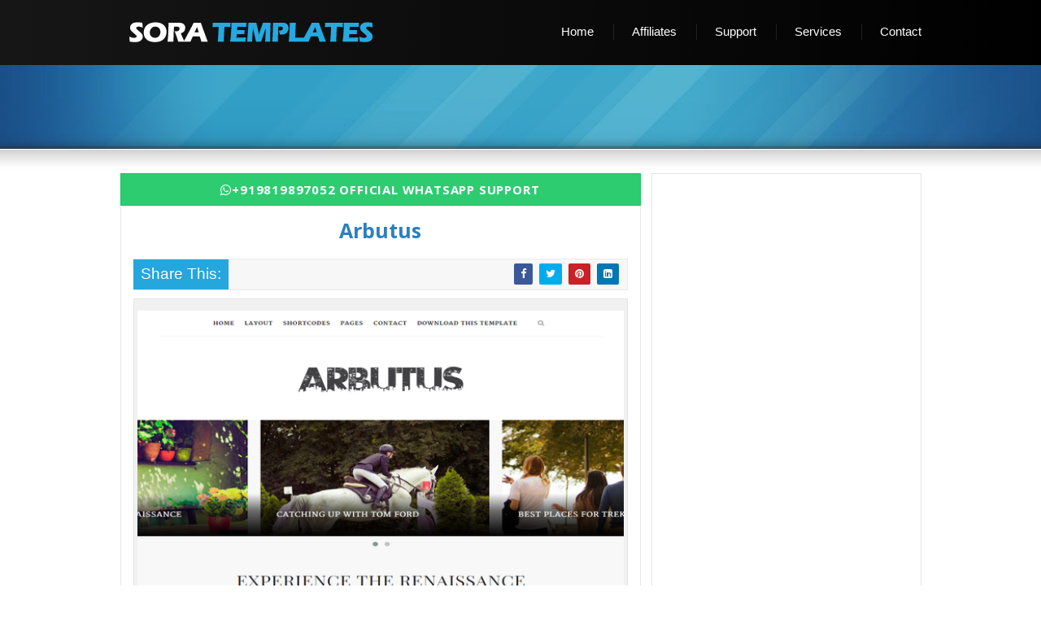

--- FILE ---
content_type: text/html; charset=UTF-8
request_url: https://www.soratemplates.com/2015/04/arbutus-blogger-templates.html
body_size: 34184
content:
<!DOCTYPE html>
<html dir='ltr' xmlns='http://www.w3.org/1999/xhtml' xmlns:b='http://www.google.com/2005/gml/b' xmlns:data='http://www.google.com/2005/gml/data' xmlns:expr='http://www.google.com/2005/gml/expr'>
<meta content='2512aa8098bac76f43a7c321e8e4c511' name='verifyownership'/>
<head>
<link href='https://www.blogger.com/static/v1/widgets/2944754296-widget_css_bundle.css' rel='stylesheet' type='text/css'/>
<meta content='High Quality Free Blogger Templates: Arbutus' property='og:title'/>
<meta content='https://www.soratemplates.com/2015/04/arbutus-blogger-templates.html' property='og:url'/>
<meta content='SoraTemplates' property='og:site_name'/>
<meta content='https://blogger.googleusercontent.com/img/b/R29vZ2xl/AVvXsEiTs4pxpP1Tnr0vyv4PNhZFYUeCgiiABKvlfSd99fryY-dECakLm0rk4izSQsbIn4WWDLP9d2fWiCHsaDe598WRPHCe3H-QgDpW0KZlQtE19TqUcz4qJFJ3Vc3glRX7vBDA0VvePFJjo3I/s1600/Sora.png' property='og:image'/>
<meta content='523715387775271' property='fb:app_id'/>
<meta content='100000372168319' property='fb:admins'/>
<meta content='article' property='og:type'/>
<meta content='YPJu2fACRRar67YRwm3QbwYjmP8' name='alexaVerifyID'/>
<meta content='F1B5572F175A0165DEC67E1688DBECE2' name='msvalidate.01'/>
<meta content='2512aa8098bac76f43a7c321e8e4c511' name='verifyownership'/>
<meta content='width=device-width,initial-scale=1,minimum-scale=1,maximum-scale=1' name='viewport'/>
<link href='https://www.soratemplates.com/2015/04/arbutus-blogger-templates.html' rel='canonical'/>
<h1>
<title>
Arbutus Blogger Template | High Quality Free Blogger Templates
			
</title>
</h1>
<link href='https://blogger.googleusercontent.com/img/b/R29vZ2xl/AVvXsEi2OXqLkr2FltiyCRX7RN7gcUEuuKxoq9q3mTWa1Fjvp8o_uoVrFtD84Svv1miqmGrvRS9r0T0tTV3GTe2hXiWwy5sZIPQ1lR6zL0A8scSz-5fAct7IldU9CZS7wgqRyHrc59JeywvK0KNb/s1600/favicon.jpg' rel='shortcut icon' type='image/vnd.microsoft.icon'/>
<script src='https://ajax.googleapis.com/ajax/libs/jquery/1.7.1/jquery.min.js' type='text/javascript'></script>
<link href='https://maxcdn.bootstrapcdn.com/font-awesome/4.7.0/css/font-awesome.min.css' rel='stylesheet' type='text/css'/>
<link href="//fonts.googleapis.com/css?family=Open+Sans:400,300,600,700" rel="stylesheet" type="text/css">
<style id='page-skin-1' type='text/css'><!--
/*
/* -- SET TABLE ON POST -- */
.Table-Post {
padding-top: 10px;
padding-left: 10px;
background: #fff;
border-top: 0px solid #cdcdcd;
border-left: 0px solid #cdcdcd;
border-right: 0px solid #cdcdcd;
-moz-border-radius: 0px 0px 0;
-khtml-border-radius: 0px 0px 0;
-webkit-border-radius: 0px 0px 0;
border-radius: 0px 0px 0;
}
.sb .box_content {
-webkit-user-select: none;
-moz-user-select: none;
-ms-user-select: none;
user-select: none;
}
.Table-Post table {
text-align: left;
text-margin: 5px 5px 5px 5px;
width: 620px;
}
.Table-Post2 {
border: 0 solid #f0f0f0;
text-align: justify;
}
#navbar-iframe {
display: none;
}
* {
margin: 0px;
padding: 0px;
}
#LinkList10 h2 {
display: none;
}
#LinkList11 h2 {
display: none;
}
/* Variable definitions
====================
<Variable name="bgcolor" description="Page Background Color"
type="color" default="#fff">
<Variable name="textcolor" description="Text Color"
type="color" default="#333">
<Variable name="linkcolor" description="Link Color"
type="color" default="#1da7e7">
<Variable name="pagetitlecolor" description="Blog Title Color"
type="color" default="#666">
<Variable name="descriptioncolor" description="Blog Description Color"
type="color" default="#999">
<Variable name="titlecolor" description="Post Title Color"
type="color" default="#c60">
<Variable name="bordercolor" description="Border Color"
type="color" default="#ccc">
<Variable name="sidebarcolor" description="Sidebar Title Color"
type="color" default="#999">
<Variable name="sidebartextcolor" description="Sidebar Text Color"
type="color" default="#666">
<Variable name="visitedlinkcolor" description="Visited Link Color"
type="color" default="#999">
<Variable name="hoverlinkcolor" description="Hover Link Color"
type="color" default="#999">
<Variable name="bodyfont" description="Text Font"
type="font" default="normal normal 100% Georgia, Serif">
<Variable name="headerfont" description="Sidebar Title Font"
type="font"
default="normal normal 78% 'Trebuchet MS',Trebuchet,Arial,Verdana,Sans-serif">
<Variable name="pagetitlefont" description="Blog Title Font"
type="font"
default="normal normal 200% Georgia, Serif">
<Variable name="descriptionfont" description="Blog Description Font"
type="font"
default="normal normal 78% 'Trebuchet MS', Trebuchet, Arial, Verdana, Sans-serif">
<Variable name="postfooterfont" description="Post Footer Font"
type="font"
default="normal normal 78% 'Trebuchet MS', Trebuchet, Arial, Verdana, Sans-serif">
<Variable name="startSide" description="Side where text starts in blog language"
type="automatic" default="left">
<Variable name="endSide" description="Side where text ends in blog language"
type="automatic" default="right">
*/
/* Use this with templates/template-twocol.html */
#navbar-iframe {
height: 0;
visibility: hidden;
display: none;
}
body {
background: #Ffffff;
color: #999999;
font-family: Arial, Helvetica, "Lucida Grande";
font-size: 12px;
line-height: 18px;
text-align: center;
margin: 0;
}
a:link {
color: #2B80CA;
text-decoration: none;
}
a:visited {
color: #2B80CA;
text-decoration: none;
}
a img {
border-width: 0;
}
#outer-wrapper {
background: #FFFFFF;
width: 100%;
text-align: left;
font: normal normal 12px Arial, Tahoma, Helvetica, FreeSans, sans-serif;
margin: 0 auto;
padding: 0;
background: #ffffff url(https://blogger.googleusercontent.com/img/b/R29vZ2xl/AVvXsEg4s-HmOZhyyCpE-4VbJ3NjvxPAopzUvvtOkTulbRVO_YQ0YKjvk1mD6fZYPGb9H4fSgkdsLMA7Bk9xmGw_4OKBdhI-gVSXEf7D6EPBw-jMftLyc5QQj4psOq7KkvhjWj1tJRPFIPQaPpoS/s1600/main-content-background.jpg) top repeat-x;
}
#crosscol-wrapper {
width: 1000px;
float: left;
word-wrap: break-word;
overflow: hidden;
}
#crosscol1-wrapper {
width: 510px;
float: left;
word-wrap: break-word;
overflow: hidden;
}
#crosscol2-wrapper {
width: 420px;
float: right;
word-wrap: break-word;
overflow: hidden;
}
.crosscol .widget,.crosscol1 .widget,.crosscol2 .widget {
margin: 0;
padding: 0 10px 8px;
}
h2 {
font: normal bold 12px Arial, Tahoma, Helvetica, FreeSans, sans-serif;
line-height: 1.4em;
text-transform: uppercase;
letter-spacing: .01em;
color: #222222;
margin: .5em 0 .75em;
}
h2.date-header {
font: normal 11px Tahoma;
color: #222;
text-transform: none;
margin: 5px 0 10px;
border-bottom: 1px solid #E8E8E8;
}
.post {
background: #fff;
border: 1px solid #E8E8E8;
margin: .0em 0 .6em;
padding: 5px 15px 10px;
}
.post h3 {
text-transform: none;
font-size: 25px;
font-weight: 700;
font-family: Open Sans,Arial;
line-height: 1.2em;
color: #2B80BF;
margin: .25em 0 0;
padding: 0 0 10px;
text-align: center;
}
.post h3 a,.post h3 a:visited,.post h3 strong {
display: block;
text-decoration: none;
color: #999;
}
.post-body {
color: #676767;
font-size: 12px;
line-height: 1.3em;
margin: 0 0 .75em;
}
.post-footer {
color: #cccccc;
text-transform: none;
letter-spacing: .01em;
font: normal normal 12px Arial, Tahoma, Helvetica, FreeSans, sans-serif;
line-height: 1.4em;
margin: .75em 0;
}
.comment-link {
margin-startside: .3em;
}
.post img,table.tr-caption-container {
padding-top: 10px;
border: 0 solid #444444;
}
.latest_img {
width: 577px;
height: 400px;
margin: 0px 10px 0px 10px;
padding: 0;
}
.tr-caption-container img {
border: 0;
padding: 0;
}
.comments {
background: #F7F7F7;
border: 1px solid #DDDDDD;
padding: 10px 30px;
display: none;
}
.comment-form {
width: 620px;
max-width: 620px;
overflow: auto;
clear: both;
}
h4 {
color: #2B80CA;
margin: 1em 0;
}
#comments-block {
line-height: 1.3em;
margin: 1em 0 1.5em;
}
#comments-block .comment-body {
margin: .25em 0 0;
}
#comments-block .comment-footer {
line-height: 1.4em;
text-transform: uppercase;
letter-spacing: .01em;
margin: -.25em 0 2em;
}
#comments-block .comment-body p {
margin: 0 0 .75em;
}
.deleted-comment {
font-style: italic;
color: gray;
}
.static_page #blog-pager {
display: none;
}
.feed-links {
clear: both;
line-height: 2.5em;
}
.main .widget {
margin: 0 0 .2em;
padding: 0 0 .2em;
}
.main .Blog {
border-bottom-width: 0;
}
.sidebar .widget {
margin: 0 0 .3em;
padding: 0 0 .3em;
}
.selectnav {
display:none;
}
.menuku {
height: 56px;
background-color: #267bb6;
background-image: -o-linear-gradient(bottom,#2576b4 0%,#348dce 94%);
background-image: -webkit-linear-gradient(bottom,#2576b4 0%,#368fcf 94%);
background-image: -webkit-gradient(linear,left bottom,left top,color-stop(0,#2576b4),color-stop(0.94,#348dce));
background-image: linear-gradient(to top,#2576b4 0%,#348dce 94%);
filter: progid:DXImageTransform.Microsoft.gradient(startColorstr='#348dce',endColorstr='#2576b4');
border-bottom: 1px solid #055999;
webkit-border-radius: 10px 10px 0px 0px;
-moz-border-radius: 10px 10px 0px 0px;
border-radius: 10px 10px 0px 0px;
-webkit-box-shadow: 0 1px 2px 0 rgba(0,0,0,.3);
box-shadow: 0 1px 2px 0 rgba(0,0,0,.3);
font: normal 13px Open Sans,Arial;
line-height: normal;
width: 1000px;
color: #f1f1f1;
text-decoration: none;
margin-bottom: 10px;
padding: 0;
}
#search {
width: 300px;
float: right;
margin: 0 auto;
padding: 0 auto;
}
.menuku ul {
margin: 0;
padding: 0;
}
.menuku li {
list-style: none;
color: #fff;
float: left;
display: inline;
position: relative;
margin: 0;
padding: 0;
}
.menuku li a {
display: block;
background-image: linear-gradient(to top,#257dc2 0%,#57abe8 94%);
background-image: -o-linear-gradient(bottom,#257dc2 0%,#57abe8 94%);
background-image: -webkit-linear-gradient(bottom,#257dc2 0%,#57abe8 94%);
background-image: -webkit-gradient(linear,left bottom,left top,color-stop(0,#257dc2),color-stop(0.94,#57abe8));
border: 1px solid #2b7db9;
-webkit-box-shadow: inset 0 3px 0 -2px rgba(255,255,255,.3),0 2px 0 rgba(15,106,177,1),0.6px 3px 4px rgba(0,0,0,.4);
box-shadow: inset 0 3px 0 -2px rgba(255,255,255,.3),0 2px 0 rgba(15,106,177,1),0.6px 3px 4px rgba(0,0,0,.4);
text-shadow: 0 -1px 0 #666;
webkit-border-radius: 15px;
-moz-border-radius: 15px;
border-radius: 15px;
text-decoration: none;
color: #fff;
outline: none;
margin: 12px 5px;
padding: 5px 16px;
}
.menuku li a:hover {
background: #2677B5;
}
.freeweb {
border: 1px solid #eee;
color: #666666;
line-height: 18px;
padding: 10px;
margin: 0px 0px 10px 0;
vertical-align: baseline;
font-size: 20px;
text-align: center;
border-radius: 4px;
width: 98%;
float: right;
font-family: Tahoma,Geneva,Arial,sans-serif;
}
.item .freeweb, .static_page .freeweb  {
border-radius: 0px;
width: 100%;
box-sizing: border-box;
margin-bottom: 0;
}
font.red {
font-weight: 700;
color: #089CE1;
}
.box2 {
background-position: 0% 50%;
background-repeat: no-repeat no-repeat;
border: 0px;
margin: 0.3em 0.8em;
padding: 0.4em 1em 0.4em 2.5em;
vertical-align: baseline;
}
.sidebar h2 {
border-bottom: 1px solid #E8E8E8;
font: normal 13px Open Sans,Arial,Helvetica,sans-serif;
;line-height: 1.2em;
text-transform: uppercase;
letter-spacing: .01em;
color: #666666;
margin-bottom: 5px;
padding: 8px 0px;
}
.profile-img {
float: left;
margin-top: 0;
margin-endside: 5px;
margin-bottom: 5px;
margin-startside: 0;
border: 1px solid #444444;
padding: 4px;
}
.profile-data {
text-transform: uppercase;
letter-spacing: .1em;
font: normal normal 12px Arial, Tahoma, Helvetica, FreeSans, sans-serif;
color: #cccccc;
font-weight: 700;
line-height: 1.6em;
margin: 0;
}
.profile-textblock {
line-height: 1.6em;
margin: .5em 0;
}
.profile-link {
font: normal normal 12px Arial, Tahoma, Helvetica, FreeSans, sans-serif;
text-transform: uppercase;
letter-spacing: .1em;
}
#viewers a {
color: #444;
}
#viewers a:hover {
color: #ffffff;
}
#viewers {
float: left;
width: 100%;
font: normal 12px Arial;
margin: 0;
padding-top: 5px;
}
a:hover,.post h3 strong,.post h3 a:hover {
color: #488BB7;
text-decoration: underline;
}
#main-wrapper {
margin: 30px 10px 10px 0px;
padding: 0;
width: 640px;
float: left;
word-wrap: break-word;
overflow: hidden;
border-right: 1px #C6DFF1 solid;
}
#sidebar-wrapper {
padding-right: 5px;
width: 300px;
float: right;
margin-top: 30px;
}
#comments-block .comment-author,.profile-datablock {
margin: .5em 0;
}
.sidebar {
color: #999999;
line-height: 1.4em;
}
.sidebar ul {
list-style: none;
margin: 0;
padding: 0;
}
.sidebar li {
text-indent: 0;
line-height: 1.4em;
margin: 0;
padding: 0 0 .0em;
}
#advertise {
background: #333;
margin: 0;
padding: 0;
-moz-box-shadow: inset 0 0 10px #000000;
-webkit-box-shadow: inset 0 0 10px #000000;
box-shadow: inset 0 0 10px #000000;
}
#advertise .ads {
margin: 0;
padding: 15px 19px;
}
.ads li {
float: left;
margin-bottom: 5px;
margin-right: 10px;
width: 125px;
}
.ads li.last {
margin-right: 0;
}
.ads li a {
filter: alpha(opacity=80);
opacity: 0.8;
}
.ads li a:hover {
color: #666;
filter: alpha(opacity=100);
opacity: 1.0;
text-decoration: none;
}
ul.postbuttons {
list-style-image: none;
list-style-position: outside;
list-style-type: none;
width: 190px;
margin: 0px auto;
}
ul.postbuttons li {
float: left;
list-style-image: none;
list-style-position: outside;
list-style-type: none;
margin: 0 5px 0 0;
padding: 0;
}
.livedemo {
margin: 12px 0px;
border: 1px solid #167CB4;
color: #FFF!important;
display: inline-block;
font-family: Lato,sans-serif;
font-size: 17px;
text-decoration: none;
padding: 10px 23px 10px;
text-align: center;
border-radius: 4px;
box-shadow: inset #42A1F8 0 1px 0;
background: #2a83d5;
background: -webkit-gradient(linear,0 0,0 bottom,from(#58B8F8),to(#2A83D5));
background: -webkit-linear-gradient(#58B8F8,#2A83D5);
background: -moz-linear-gradient(#58B8F8,#2A83D5);
background: -ms-linear-gradient(#58B8F8,#2A83D5);
background: -o-linear-gradient(#58B8F8,#2A83D5);
background: linear-gradient(#58B8F8,#2A83D5);margin-left: 20px;
}
a.download {
background: url(https://lh6.googleusercontent.com/-NGS0myByeOE/UR8Du25jocI/AAAAAAAAA2g/bzxAmPtkRKI/s542/button.png) right bottom no-repeat scroll transparent;
display: block;
height: 34px;
text-indent: -9999px;
width: 266px;
}
a.download:hover {
opacity: .6;
filter: alpha(opacity=60);
-moz-opacity: .6;
-khtml-opacity: .6;
}
ul#related-posts {
font: bold 11px Arial;
list-style: none;
text-transform: none;
margin: 10px 0;
padding: 0;
}
ul#related-posts li {
float: left;
height: auto;
list-style-type: none;
margin: 0 5px;
padding: 2px 1px;
}
*html ul.rp#related-posts li {
margin: 0 13px;
}
ul#related-posts li a {
-moz-box-shadow: 0 1px 2px rgba(0,0,0,0.15);
background: #fff;
border: 1px solid #E1E5E7;
display: block;
height: 145px;
position: relative;
width: 132px;
color: #eaeaea;
text-decoration: none;
text-shadow: 0 1px 0 #000;
padding: 2px;
}
ul#related-posts li .overlay {
height: 139px;
line-height: 16px;
position: absolute;
width: 126px;
z-index: 10;
padding: 6px 0 0 6px;
}
ul#related-posts li a:hover .overlay {
background: #000;
display: block!important;
opacity: 0.6;
}
ul#related-posts li img {
bottom: 0;
padding: 0!important;
}
ul#related-posts li a:hover {
-moz-box-shadow: 0 1px 3px rgba(0,0,0,0.25);
}
.popular-posts ul {
padding-left: 15px;
}
.popular-posts ul li {
padding-right: 10px;
float: left;
width: 33%;
list-style-type: none;
border: none;
line-height: 0px;
}
.popular-posts ul li img {
width: 85px;
height: 85px;
background: #474646;
border: 1px solid #474646;
padding: 1px;
-webkit-transition: all 0.3s ease;
-moz-transition: all 0.3s ease;
transition: all 0.3s ease;
}
.popular-posts ul li img:hover {
filter: alpha(opacity=100);
opacity: 1;
-moz-transform: scale(2.3);
-webkit-transform: scale(2.3);
-o-transform: scale(2.3);
-ms-transform: scale(2.2);
transform: scale(2.3);
}
.uiBtn {
font-family: Arial;
word-wrap: break-word;
cursor: pointer;
display: inline-block;
font-size: 11px;
font-weight: bold;
line-height: normal !important;
padding: 4px 6px 5px 7px;
margin: 0;
text-align: center;
text-decoration: none;
vertical-align: top;
color: #444;
text-shadow: rgba(255, 255, 255, 0.498039) 0px 1px 1px;
background-color: #fd9a0f;
background-repeat: repeat-x;
background-image: -moz-linear-gradient(top,#fee94f 0,#fd9a0f 100%);
background-image: -webkit-gradient(linear,left top,left bottom,color-stop(0%,#fee94f),color-stop(100%,#fd9a0f));
background-image: -webkit-linear-gradient(top,#fee94f 0,#fd9a0f 100%);
background-image: -ms-linear-gradient(top,#fee94f 0,#fd9a0f 100%);
background-image: -o-linear-gradient(top,#fee94f 0,#fd9a0f 100%);
background-image: linear-gradient(top,#fee94f 0,#fd9a0f 100%);
filter: progid:DXImageTransform.Microsoft.gradient(startColorstr='#fee94f',endColorstr='#fd9a0f',GradientType=0);
border: 1px solid #fa2;
-webkit-border-radius: 3px;
-moz-border-radius: 3px;
border-radius: 3px;
}
.PopularPosts .item-thumbnail {
float: left;
margin: -10px 0px 0px -6px;
}
.uiBtn:hover {
background-position: bottom left;
color: #f1f1f1;
text-decoration: none;
text-shadow: #444 0px 1px 1px;
}
.download-link {
float: right;
padding: 1px 0px 1px;
margin-bottom: 0;
}
#mas-op-box {
padding: 0;
margin: 0;
width: 245px;
list-style: none outside none;
}
#mas-op-box li {
background: #EFF5F9;
position: relative;
border-bottom: 1px solid #E8E8E8;
border-top: 1px solid #fff;
}
#mas-op-box li ul {
position: absolute;
padding: 0;
margin: 0;
left: 245px;
top: -1px;
display: none;
width: 160px;
list-style: none outside none;
z-index: 9990;
background: #00CC33;
}
#mas-op-box li a {
background: url(https://lh5.googleusercontent.com/-M_-yFwAHmW8/UR5bUZh16yI/AAAAAAAAA2E/wl-3RqHmlP8/s12/bullet_page_white.png) no-repeat 5px 9px;
display: block;
min-height: 30px;
line-height: 30px;
margin: 0;
padding: 0 5px 0 25px;
text-decoration: none;
color: #777;
color: #666666;
font-size: 11px;
font-family: Tahoma;
border-right: 4px solid #338FCE;
cursor: pointer;
transition: all 400ms ease-in-out;
-webkit-transition: all 400ms ease-in-out;
-moz-transition: all 400ms ease-in-out;
-o-transition: all 400ms ease-in-out;
-ms-transition: all 400ms ease-in-out;
}
#mas-op-box li a:hover {
border-right-color: #1A74B0;
text-decoration: none;
color: #1A74B0;
background: #F1F1F1 url(https://lh5.googleusercontent.com/-M_-yFwAHmW8/UR5bUZh16yI/AAAAAAAAA2E/wl-3RqHmlP8/s12/bullet_page_white.png) no-repeat 5px 9px;
}
#mas-op-box li:hover ul, #mas-op-box li.over ul {
display: block;
}
.quickedit {
display: none;
}
#body-wrapper {
background: #FFF;
border-bottom: 1px solid #e7e7e7;
}
.form {
background: url("https://blogger.googleusercontent.com/img/b/R29vZ2xl/AVvXsEi8Q7fU7WE87yVb0vLqDjPGYlud_eQBTJfFJkqPN5ar-q3EO4wNLRSgyhCCT1jA27OAftRYUgoWNxLC-I2zFZ6h7hG21x0pKlzZATkKY6YnJJhh9b97uSXSazH9p1QFg2RbHgWEaRpeUA_v/s1600/contact-form-bg.png")no-repeat;
max-width: 653px;
margin: 10px auto;
}
#form {
padding: 60px;
}
.contact-form-name, .contact-form-email, .contact-form-email-message {
max-width: 220px;
width: 100%;
font-weight: bold;
}
.contact-form-name {
background: #FFF url(https://blogger.googleusercontent.com/img/b/R29vZ2xl/AVvXsEi8KXXgJ1tY1zo23M64lflrU9YfVHhoB_SAWOIVICXQt3cmVySC8mrHeMugDPyemgndjiUF3JahOQLci1fzcmJLZKWF3LdWXPSUwijaLF2N6RczPb0uze7Tb64EEV0aLq6rOAW-_pMRC2E/s320/name.png) no-repeat 7px 8px;
background-color: #FFF;
border: 1px solid #ddd;
box-sizing: border-box;
color: #A0A0A0;
display: inline-block;
font-family: Arial,sans-serif;
font-size: 12px;
font-weight: bold;
height: 24px;
margin: 0;
margin-top: 5px;
min-width: 532px;
padding: 16px 15px 18px 28px;
vertical-align: top;
}
.contact-form-email {
background: #FFF url(https://blogger.googleusercontent.com/img/b/R29vZ2xl/AVvXsEjFKHJacJq2omORXwiLlrwl1p3fENNNMEccS-h3aIkRlEOdxuLnTS8XMoP1dWDOlMsv0lEDKpaBXNBIeVedyv30B8m6y5c55TheSF7EjZJS5_3F1fJpRGv82p-GXVVeaRcLvzZQEelgXzk/s320/email.png) no-repeat 7px 10px;
background-color: #FFF;
border: 1px solid #ddd;
box-sizing: border-box;
color: #A0A0A0;
display: inline-block;
font-family: Arial,sans-serif;
font-size: 12px;
font-weight: bold;
height: 24px;
margin: 0;
margin-top: 5px;
min-width: 532px;
padding: 16px 15px 18px 28px;
vertical-align: top;
}
.contact-form-email:hover, .contact-form-name:hover {
border: 1px solid #bebebe;
box-shadow: 0 1px 2px rgba(5, 95, 255, .1);
padding: 16px 15px 18px 28px;
}
.contact-form-email-message:hover {
border: 1px solid #bebebe;
box-shadow: 0 1px 2px rgba(5, 95, 255, .1);
padding: 10px;
}
.contact-form-email-message {
background: #FFF;
background-color: #FFF;
border: 1px solid #ddd;
box-sizing: border-box;
color: #A0A0A0;
display: inline-block;
font-family: arial;
font-size: 12px;
margin: 0;
margin-top: 5px;
padding: 10px;
vertical-align: top;
max-width: 532px!important;
height: 138px;
border-radius: 4px;
}
.contact-form-button {
cursor: pointer;
height: 32px;
line-height: 28px;
font-weight: bold;
border: none;
}
.contact-form-button {
display: inline-block;
zoom: 1;
/* zoom and *display = ie7 hack for display:inline-block */
*display: inline;
vertical-align: baseline;
margin: 0 2px;
outline: none;
cursor: pointer;
text-align: center;
text-decoration: none;
font: 14px/100% Arial, Helvetica, sans-serif;
padding: .5em 2em .55em;
text-shadow: 0 1px 1px rgba(0,0,0,.3);
-webkit-border-radius: .5em;
-moz-border-radius: .5em;
border-radius: .5em;
-webkit-box-shadow: 0 1px 2px rgba(0,0,0,.2);
-moz-box-shadow: 0 1px 2px rgba(0,0,0,.2);
box-shadow: 0 1px 2px rgba(0,0,0,.2);
}
.contact-form-button:hover {
text-decoration: none;
}
.contact-form-button:active {
position: relative;
top: 1px;
}
.MBT-button-color {
color: #fef4e9;
margin-top: 10px;
margin-left: 10px;
border: solid 1px #0A789B;
background: #0CA9DA;
background: -webkit-gradient(linear, left top, left bottom, from(#10A9D8), to(#0B87AD));
background: -moz-linear-gradient(top, #10A9D8, #0B87AD);
filter: progid:DXImageTransform.Microsoft.gradient(startColorstr='#10A9D8', endColorstr='#0B87AD');
}
.MBT-button-color:hover {
background: #f47c20;
background: -webkit-gradient(linear, left top, left bottom, from(#f88e11), to(#f06015));
background: -moz-linear-gradient(top, #f88e11, #f06015);
filter: progid:DXImageTransform.Microsoft.gradient(startColorstr='#f88e11', endColorstr='#f06015');
border-color: #F47C20!important;
}
.MBT-button-color:active {
color: #fcd3a5;
background: -webkit-gradient(linear, left top, left bottom, from(#f47a20), to(#faa51a));
background: -moz-linear-gradient(top, #f47a20, #faa51a);
filter: progid:DXImageTransform.Microsoft.gradient(startColorstr='#f47a20', endColorstr='#faa51a');
}
<!--[if IE 9]>
<style>
.contact-form-name {
background: #FFF url(https://blogger.googleusercontent.com/img/b/R29vZ2xl/AVvXsEi8KXXgJ1tY1zo23M64lflrU9YfVHhoB_SAWOIVICXQt3cmVySC8mrHeMugDPyemgndjiUF3JahOQLci1fzcmJLZKWF3LdWXPSUwijaLF2N6RczPb0uze7Tb64EEV0aLq6rOAW-_pMRC2E/s320/name.png) no-repeat 7px 0px;
}
.contact-form-email {
background: #FFF url(https://blogger.googleusercontent.com/img/b/R29vZ2xl/AVvXsEjFKHJacJq2omORXwiLlrwl1p3fENNNMEccS-h3aIkRlEOdxuLnTS8XMoP1dWDOlMsv0lEDKpaBXNBIeVedyv30B8m6y5c55TheSF7EjZJS5_3F1fJpRGv82p-GXVVeaRcLvzZQEelgXzk/s320/email.png) no-repeat 7px 6px;
}
</style>
<![endif]-->
<style>
@media screen and (-webkit-min-device-pixel-ratio:0) {
.contact-form-name {
background: #FFF url(https://blogger.googleusercontent.com/img/b/R29vZ2xl/AVvXsEi8KXXgJ1tY1zo23M64lflrU9YfVHhoB_SAWOIVICXQt3cmVySC8mrHeMugDPyemgndjiUF3JahOQLci1fzcmJLZKWF3LdWXPSUwijaLF2N6RczPb0uze7Tb64EEV0aLq6rOAW-_pMRC2E/s320/name.png) no-repeat 7px 6px;
padding: 15px 15px 15px 28px;
}
.contact-form-email {
background: #FFF url(https://blogger.googleusercontent.com/img/b/R29vZ2xl/AVvXsEjFKHJacJq2omORXwiLlrwl1p3fENNNMEccS-h3aIkRlEOdxuLnTS8XMoP1dWDOlMsv0lEDKpaBXNBIeVedyv30B8m6y5c55TheSF7EjZJS5_3F1fJpRGv82p-GXVVeaRcLvzZQEelgXzk/s320/email.png) no-repeat 7px 8px;
padding: 15px 15px 15px 28px;
}
.contact-form-email:hover, .contact-form-name:hover {
padding: 15px 15px 15px 28px;
}
.contact-form-button {
height: 28px;
}
}
.entry-content {
font-size: 16px;
font-weight: lighter;
text-align: justify;
overflow: hidden;
width: 1180px;
max-width: 100%;
margin: auto;
font: x-small Arial,Geneva,sans-serif;
font-size/* */: /**/small;
font-size: /**/small;
text-align: left;
line-height: 20px;
}
.status-msg-wrap {
font-size: 110%;
width: 90%;
margin: 10px auto;
position: relative;
display: none!important;
}
.cro-title {
font-size: 41px;
padding-top: 15px;
text-align: center;
font-family: 'Open Sans',sans-serif;
}
.cro-subtitle {
padding-top: 30px;
font-size: 23px;
text-align: center;
background: url("https://lh3.googleusercontent.com/blogger_img_proxy/AEn0k_sOXSorRc0G6en6KOSSj_NRGozL6EcQ201sL9-dqhlTBT-84FUXGrSBlHkPqParD0EW9D0i3UYpZ0qLyHqnBXW8q7vxa-7dmKS16d4hv43AZPaMRa6ZXgkJEVZ-xJE37aGcSsc=s0-d") no-repeat scroll center 43px transparent;
font-family: 'Open Sans',sans-serif;
}
.cro-subtitle p {
background: #fff;
display: inline;
font-size: 23px;
padding: 0 10px;
font-family: 'Open Sans',sans-serif;
}
/*============ Conversion Rate Optimization ============*/
.cro1 {
background: url("https://lh3.googleusercontent.com/blogger_img_proxy/AEn0k_s53ZW8AVdHJLejK-RlN7vMB1NNIIaTN2DadKCSxGgTptjF-tYI2xcUOeAb8ewNy3h3z5JucLZ6BeHNT9g6gPeSbJTZSLnL9JraTD7x9PjX2DXfsu8WVW7syA5L6YdJO62LuFwlLxzP=s0-d") no-repeat scroll center bottom transparent;
margin: 40px 0;
overflow: hidden;
padding-bottom: 40px;
}
.contact-map {
overflow: hidden;
margin: 40px 0;
}
.cro-img {
float: left;
width: 480px;
text-align: center;
}
.cro-img.right {
float: right;
}
.cro-body {
float: left;
margin: 0 50px;
width: 373px;
}
.cro-body-title {
color: #00ACE5;
font-size: 35px;
padding-bottom: 17px;
display: inline-block;
line-height: 1.1;
font-family: 'Open Sans',sans-serif;
}
.cro-body-subtitle {
font-size: 23px;
line-height: 1.2;
padding: 15px 0;
font-family: 'Open Sans',sans-serif;
}
.cro-body p {
font-size: 16px;
padding: 10px 0;
text-align: justify;
font-family: 'Open Sans',sans-serif;
}
.get-started {
width: 475px;
height: 116px;
background: #93c73e;
margin: 60px auto;
transition: 0.5s;
-moz-transition: 0.5s;
-webkit-transition: 0.5s;
-o-transition: 0.5s;
}
.get-started:hover,
.skype-2 a:hover {
background: #00ace5;
}
.get-started a {
color: #FFFFFF;
display: block;
font-size: 35px;
padding: 47px 0;
text-align: center;
text-decoration: none;
transition: 0.2s;
-moz-transition: 0.2s;
-webkit-transition: 0.2s;
-o-transition: 0.2s;
font-family: 'Open Sans',sans-serif;
}
.get-started a:hover {
font-size: 38px;
}
.post_description ul li {
margin-left: 14px;
}
.post ul li {
margin-left: 14px;
}
.containers {
max-width: 985px;
width: 985px;
margin-left: auto;
margin-right: auto;
padding-left: 10px;
padding-right: 10px;
}
.main-menu {
min-width: 960px;
background: linear-gradient(90deg, #161616 0%, #000000 100%);
height: 80px;
margin-top: -12px;
}
.main-menu .ornament {
height: 80px;
}
.main-menu .logo {
width: 280px;
float: left;
padding-top: 10px;
margin-left: 10px;
}
.main-menu .menu {
padding-top: 23px;
float: right;
text-align: right;
font-size: 15px;
}
.menu .last {
background: transparent;
margin-right: 0px;
padding-right: 0px;
}
.menu .last a {
padding-right: 0px;
}
.sf-menu, .sf-menu * {
margin: 0;
padding: 0;
list-style: none;
}
.sf-menu {
line-height: 1.0;
}
.sf-menu ul {
position: absolute;
z-index: 999;
top: -999em;
width: 10em;
/* left offset of submenus need to match (see below) */;
}
.sf-menu ul li {
width: 100%;
}
.sf-menu li:hover {
visibility: inherit;
/* fixes IE7 &#39;sticky bug&#39; */;
}
.sf-menu li {
float: left;
position: relative;
}
.sf-menu a {
display: block;
position: relative;
}
.sf-menu li:hover ul,
.sf-menu li.sfHover ul {
left: 0px;
top: 12px;
/* match top ul list item height */
z-index: 99;
}
ul.sf-menu li:hover li ul,
ul.sf-menu li.sfHover li ul {
top: -999em;
}
ul.sf-menu li li:hover ul,
ul.sf-menu li li.sfHover ul {
left: 10.8em;
/* match ul width */
top: 0;
}
ul.sf-menu li li:hover li ul,
ul.sf-menu li li.sfHover li ul {
top: -999em;
}
ul.sf-menu li li li:hover ul,
ul.sf-menu li li li.sfHover ul {
left: 10em;
/* match ul width */
top: 0;
}
/*** arrows **/
ul.sf-menu a.sf-with-ul {
padding-right: 2.25em;
min-width: 1px;
/* trigger IE7 hasLayout so spans position accurately */;
}
.sf-sub-indicator {
position: absolute;
display: block;
right: .75em;
top: 1.05em;
/* IE6 only */
width: 10px;
height: 10px;
text-indent: -999em;
overflow: hidden;
background: url(&#39;https://blogger.googleusercontent.com/img/b/R29vZ2xl/AVvXsEhA6TDAV0S9ewZNs9PqK07ArvhwMTi_petllkypq2Se1ALIPmwNuSGSQRqCRdUeLbgvWMmIRSGk3l79TqXBVSvNVyG8gHmLUX9o2AHdH2xtXfryLtd7XhOxUZG8cz6c-KY82BHjNZYM88QW/s1600/arrows-ffffff.png&#39;) no-repeat -10px -100px;
/* 8-bit indexed alpha png. IE6 gets solid image only */;
}
a &gt; .sf-sub-indicator {
/* give all except IE6 the correct values */
top: .8em;
background-position: 0 -100px;
/* use translucent arrow for modern browsers*/;
}
/* apply hovers to modern browsers */
a:focus &gt; .sf-sub-indicator,
a:hover &gt; .sf-sub-indicator,
a:active &gt; .sf-sub-indicator,
li:hover &gt; a &gt; .sf-sub-indicator,
li.sfHover &gt; a &gt; .sf-sub-indicator {
background-position: -10px -100px;
/* arrow hovers for modern browsers*/;
}
/* point right for anchors in subs */
.sf-menu ul .sf-sub-indicator {
background-position: -10px 0;
}
.sf-menu ul a &gt; .sf-sub-indicator {
background-position: 0 0;
top: 1em;
}
/* apply hovers to modern browsers */
.sf-menu ul a:focus &gt; .sf-sub-indicator,
.sf-menu ul a:hover &gt; .sf-sub-indicator,
.sf-menu ul a:active &gt; .sf-sub-indicator,
.sf-menu ul li:hover &gt; a &gt; .sf-sub-indicator,
.sf-menu ul li.sfHover &gt; a &gt; .sf-sub-indicator {
background-position: -10px 0;
/* arrow hovers for modern browsers*/;
}
/*** shadows for all but IE6 ***/
.sf-shadow ul {
background: url(&#39;https://blogger.googleusercontent.com/img/b/R29vZ2xl/AVvXsEjIruPyre4i7y8orhYuGvpIuUtPIoazNQetJRbKFXghHOVVNZ2_M_UCvI-gy2w45Ed9CYaWBpmyzj978gSeNiVcug2ADdZT_mQrlkF9YFRdtK_KuoXDEYIWGFyr_w6V624U_mEZAcxxLgl1/s1600/shadow.png&#39;) no-repeat bottom right;
padding: 0 8px 9px 0;
}
.sf-shadow ul.sf-shadow-off {
background: transparent;
}
#navigation {
position: relative;
z-index: 999;
}
#navigation ul {
float: right;
margin: 0 0 0 0;
}
#navigation li {
display: block;
float: left;
background: url(https://blogger.googleusercontent.com/img/b/R29vZ2xl/AVvXsEib6GGabK1Kz-tsv2c0jUEdwQcfKFOO4ZM-Qyta7E0hEUUSwrH7U4S6HHnhvoK7NvISQWfaLmx59Bo9pCl4ynh4fFoNrgTsu_CfwpA1V7w89fRFV9U2obv_49MwxtGUckxL87Vey4yn0Sgf/s1600/main-menu-divider.png) no-repeat right;
}
#navigation a {
text-align: center;
display: block;
padding: 8px 8px 8px 15px;
padding-right: 25px;
padding-left: 22px;
float: left;
color: #FFFFFF;
text-decoration: none;
}
#navigation a:hover a {
text-decoration: none;
}
#navigation ul li:last-child a {
padding-right: 0px;
}
#navigation ul ul {
margin: 26px 0 0 0;
width: 192px;
text-transform: none;
padding-top: 20px;
}
#navigation ul ul ul {
margin: -1px 0 0 32px;
text-transform: none;
border-bottom: none;
}
#navigation ul ul li {
margin-left: 0px;
}
#navigation ul ul li a {
background: #313131;
margin-left: 0px;
width: 170px;
padding: 10px 10px 10px 12px;
text-align: left;
font-size: 14px;
line-height: 19px;
}
#navigation ul ul {
}
#navigation ul ul li a:hover {
background: #252525;
}
#navigation a:hover, #navigation .active a {
color: #65c3eb;
}
#navigation ul ul {
background: transparent url(https://blogger.googleusercontent.com/img/b/R29vZ2xl/AVvXsEgs5tgRuFqm7__kGwthBWT_g8og84DaEkXBNSf_7Ljd88oVqB4XWJNGQnXUYVV6C1PuUa0WAY0Hj1E7hQbkBEi_C4DiS5GGQnC8ufhyphenhyphenryhxb8J4WVuT3Cuars5bfHqgIvB-38pn4obg_h95/s1600/menu-ul-top.png) top repeat-x;
}
#navigation ul ul ul {
background: transparent;
padding-top: 0px;
}
#navigation ul ul li {
border-bottom: 1px solid #434343;
background: transparent;
}
#navigation .last {
border: none;
background: transparent;
}
/* ========================================================================== */
/*  Header Stylings Home and Inner                                            */
/* ========================================================================== */
.bg1 {
background: #175586 url(https://blogger.googleusercontent.com/img/b/R29vZ2xl/AVvXsEhrCNklbwz1P1F5NkeJTB1QDdjkOOjT9T-nHwjcnisqBfRFX8VMeNbFKiWgGK4o3vHXRYeCpIv_5YtUM7thI1BD5TigyAS_9vkw2zwLUS2alKjPM730FbRpocEIhYzfysJwD3u6B9ESfrXb/s1600/slide-1-background.jpg) center top no-repeat;padding-top: 8px;
}
.header {
min-width: 960px;
height: 387px;
overflow: hidden;
position: relative;
z-index: 5;
}
.header-alt {
min-width: 960px;
height: 277px !important;
position: relative;
z-index: 5;
}
.header-alt-sec {
min-width: 960px;
height: 310px;
position: relative;
z-index: 5;
}
.header-inner {
min-width: 960px;
/* min-height: 107px; */
position: relative;
z-index: 5;
}
.header .slide {
width: 100%;
height: 387px;
color: #ffffff;
}
.header-alt .slide {
width: 100%;
height: 277px !important;
color: #ffffff;
}
.header-alt-sec .slide {
width: 100%;
height: 310px;
color: #ffffff;
}
.header-inner .background {
width: 100%;
/* min-height: 100px; */
color: #ffffff;
}
.header-inner h1 {
padding-top: 30px;
float: left;
}
.header-inner .buttons {
padding-top: 29px;
float: right;
}
.header-inner .subtitle {
width:1000px;
margin:0px auto;
}
.header-inner .subtitle h2 {
color: #ffffff;
font-style: oblique;
}
.header-alt .slide p, .header .slide p, .header-alt-sec .slide p {
font-size: 14px;
}
.pt-alt {
padding-top: 110px;
}
.pt-alt-sec {
padding-top: 80px;
}
.height-limit1 {
height: 88px;
overflow: hidden;
}
.height-limit2 {
height: 110px;
overflow: hidden;
}
.height-limit3 {
height: 152px;
overflow: hidden;
}
.ornament-right {
background: url(https://blogger.googleusercontent.com/img/b/R29vZ2xl/AVvXsEhHYWaAbbrSWk7-cP0yyV_j6LqyuNVvQXB31v3z-7Ywz0CC_jRkky7bod0CV-u0xHGiwwQDrdvO8Q1Y0hjaZapzyOWMwIesvsrHhbyuBV8aju5mtEOD2XKFQE-0ZOh7o4EzQ169Uc1pmv2a/s1600/header-ornament-right.png) no-repeat top center;
height: 387px;
}
.ornament-left {
background: url(https://blogger.googleusercontent.com/img/b/R29vZ2xl/AVvXsEip4_5EtwTmB8U-oS4eXR-6Iffn6h7vaOzzfkzm3gT9UdSUFPJIxygOQN3fwD3Ci4Ud8U2acRaiS8Xeo1Vz9zTuynFPMCJPgz_7Dlw4XfiVe3gxp6dv96oGE_4CWFg8nXbtVvfYLWjhfEkn/s1600/header-ornament-left.png&quot;) no-repeat top center;
height: 387px;
}
.icon-to-left {
float: left;
padding-right: 14px;
padding-bottom: 10px;
}
.icon-to-right {
float: right;
padding-left: 14px;
padding-bottom: 10px;
}
.top-shadow {
background: url(https://blogger.googleusercontent.com/img/b/R29vZ2xl/AVvXsEjmGkAvKQL0hfndVVhi1qGGqo9foSL6S186QT48zk7I6qDS2U1nhMVX8adOKiNujMwsLu3DcZnPks40tuIrSKlV8fckm9eNGEpyiqaWC7FTpV1AC5_bnxKFX5GDkQuXcYvzVTMaIY70EppQ/s1600/top-shadow.png) repeat-x;
height: 22px;
width: 100%;
position: absolute;
z-index: 30;
top: 0px;
left: 0px;
}
.bottom-shadow {
background: url(https://blogger.googleusercontent.com/img/b/R29vZ2xl/AVvXsEhfj39wCqRx9KkXaGPa4Gq28ub0vJV431edwG_dro3EMKj7-t_IpgrZSSf60jYCJOWFU52rl7sp_3SK7K3dytoaB6LErrMHvrh6NzekUGeDL5Zx02oe8z0ZyIEjQJqBgJf4rC1tilIQiBSQ/s1600/bottom-shadow.png) repeat-x;
height: 22px;
width: 100%;
position: absolute;
z-index: 30;
bottom: 0px;
left: 0px;
}
.containita {
max-width: 985px;
width: 985px;
margin-left: auto;
margin-right: auto;
padding-left: 10px;
padding-right: 10px;
border-right: 1px #C6DFF1 solid;
border-left: 1px #C6DFF1 solid;
}
.index .containita {
max-width: 962px;
width: 962px;
}
.static_page .containita {
border: 0;
}
/* Big footer */
.top-shadow-footer {
background: url(https://blogger.googleusercontent.com/img/b/R29vZ2xl/AVvXsEisDAjFfOLVCRCetoU9o-HsN-gfba5x6S1JUsFMfpgrSiMLWQVtLjqC3IkQrB3qgRhlEWEb3mkOLVejZ34ossVjUTO2UlKpIGlmAvAx721Tr6dGYfi5Plsg9zHju-pFJxhEI3h1lHBfv-HE/s1600/top-shadow-footer.png) repeat-x;
height: 22px;
width: 100%;
position: absolute;
z-index: 30;
top: 0px;
left: 0px;
}
.big-footer {
background: #232526;
min-width: 960px;
font-size: 12px;
line-height: 19px;
padding-bottom: 24px;
padding-top: 10px;
color: #ffffff;
position: relative;
}
.big-footer .panel {
padding-bottom: 0px;
}
.big-footer h3 {
margin-top: 0px;
text-transform: uppercase;
}
.big-footer h4 {
margin-top: 0px;
text-transform: uppercase;
letter-spacing: -0.02em;
}
/* Small Footer */
.small-footer {
background: #232526;
background-position: 0px -1px;
min-height: 20px;
min-width: 960px;
color: #9c9c9c;
padding-top: 25px;
padding-bottom: 20px;
line-height: 19px;
}
.small-footer .with-border {
border-bottom: 1px dotted #9c9c9c;
padding-bottom: 15px;
margin-bottom: 15px;
}
.small-footer a {
color: #9c9c9c;
text-decoration: none;
}
.small-footer a:hover {
color: #ffffff;
text-decoration: none;
}
.one-fourth {
width: 220px;
margin: 0 20px;
float: left;
padding-bottom: 20px;
}
.pad {
padding-left: 20px;
padding-right: 20px;
}
.padleft {
padding-left: 20px;
}
.padright {
padding-right: 20px;
}
/* ========================================================================== */
/* Generic Text Headings Styles  Breadcrumbs                                 */
/* ========================================================================== */
h1 {
margin-top: 0px;
margin-bottom: 12px;
font-size: 35px;
line-height: 39px;
letter-spacing: -0.02em;
}
h2 {
font-size: 22px;
line-height: 28px;
font-weight: normal;
margin-top: 0px;
margin-bottom: 10px;
letter-spacing: -0.02em;
}
h3 {
margin-top: 0px;
margin-bottom: 10px;
color: #555555;
font-size: 19px;
font-weight: normal;
}
h4 {
font-size: 17px;
line-height: 22px;
font-weight: normal;
margin-top: 0px;
margin-bottom: 10px;
}
h5 {
color: #1084b2;
margin-top: 10px;
margin-bottom: 8px;
font-size: 14px;
line-height: 19px;
text-transform: uppercase;
}
.main-menu.fixed-nav {
position: fixed;
top: 0;
width: 100% !important;
margin: 0px auto;
z-index: 999;
opacity: 0.9;
-webkit-box-shadow: 0 5px 3px rgba(0, 0, 0, .1);
-moz-box-shadow: 0 5px 3px rgba(0, 0, 0, .1);
box-shadow: 0 5px 3px rgba(0, 0, 0, .1);
}

--></style>
<style>
b.free-but {
   width: 80px !important;
}
b.free-but .lprice {
   margin: 10px 10px;
font-size: 38px !important;
}
.buttonswrap {
    float: left;
    padding: 20px 10px 10px 10px;
    background: #f6f8f9;
    border: 1px solid #e1e5e7;
    margin-top: 15px;
}
.buttonbox {
    width: 40%;
    margin: 0 auto;
    float: left;
}
.note {
    float: left;
    width: 58%;
   margin: -12px 0 0 0;
}
a.sora-buttons {
    color: #fff;
    font-size: 20px;
    font-weight: 700;
}
.sora-buttons {
    box-shadow: inset #42A1F8 0 1px 0;
    background: #2a83d5;
    background: -webkit-gradient(linear,0 0,0 bottom,from(#58B8F8),to(#2A83D5));
    background: -webkit-linear-gradient(#58B8F8,#2A83D5);
    background: -moz-linear-gradient(#58B8F8,#2A83D5);
    background: -ms-linear-gradient(#58B8F8,#2A83D5);
    background: -o-linear-gradient(#58B8F8,#2A83D5);
    background: linear-gradient(#58B8F8,#2A83D5);
       border: 1px solid #167CB4;
    text-transform: capitalize;
    position: relative;
    padding: 10px 10px;
    -webkit-border-radius: 3px;
    -moz-border-radius: 3px;
    -ms-border-radius: 3px;
    -o-border-radius: 3px;
    border-radius: 3px;
}
.blocks {
    float: left;
    padding: 20px 0;
}
.detail_template b i, .free_template b span, .paid_template b span {
font-size:60px;
color:#fff;
  }
span.lprice {
    font-size: 38px !important;
}
b.demo-but, b.free-but, b.paid-but {
border-right:none;
  }
.demo-txt p, .free-txt, .paid-txt  {
font-size: 22px;
color:#fff;
font-weight:bold;
  }
.demo-desc, .free-desc, .paid-desc {
  color:#fff;
font-weight:normal;
font-size: 16px;
}
.paid-desc {
    font-size: 13px;
    letter-spacing: 1px;
}
.sb.sb_orange {
    clear: both;
}
.temp-sub {
    margin-top: 15px;
       clear: both;
    display: block;
    float: left;
width: 100%;
}
.temp-sub li {
margin-left: 0 !important;
}
.template_free {
    width: 49.5%;
    float: left;
}
.template_paid {
    width: 49.5%;
    float: right;
}
.template_name, .template_free, .template_paid {
    border:1px solid #FDD761;
    box-sizing: border-box;
    font-size: 13px;
    margin-bottom: 20px;
    padding:0;
    position: relative;
}
.template_free h4, .template_paid h4 {
    border-bottom:1px solid #FDD761;
    color: #4599BD;
    font-size: 20px;
    font-weight: bold;
    margin: 0;
    padding: 10px;
        text-align: center;
background:#FDD761;
}
.template_free ul {
    margin: 0;
    padding: 0;
}
.template_free li {
    border-bottom:1px solid #FDD761;
    display: block;
    float: left;
    width: 100%;
}
.free_template b, .paid_template b {
    color: #4e5563;
    float: left;
    padding: 10px;
    text-align: center;
}
b.free-but, b.paid-but {
    width: 120px;
  }
.sublocks {
    border-left:1px solid #FDD761;
    color: #7a7f7d;
    float: right;
    font-size: 14px;
    padding: 10px;
    text-align: center;
        min-width: 15px;
}
.sublocks i.fa.fa-check {
    margin-right: 0;
}
span.sublocks.green{
    background-color: #2ecc71;
    color:#fff;
}
span.sublocks.red {
    background-color: #e74c3c;
    color:#fff;
}
.template_paid ul {
    margin: 0;
    padding: 0;
}
.template_paid li {
    border-bottom:1px solid #FDD761;
    display: block;
    float: left;
    width: 100%;
}
li.free-box, li.paid-box {
    background: #4599BD;
    border-bottom: none;
    cursor: pointer;
}
  li.paid-box.new-paid-box {
    background:#333333;
    padding: 15px;
    box-sizing: border-box;
  }
  li.free-box {
    padding: 0 10px;
    box-sizing: border-box;
}
  li.free-box.new-free-box {
  padding: 22px 15px;
  background:#333333
  }
  li.free-box a {
     display: block;
    overflow: hidden;
}
li.free-box span.free-box-text {
    overflow: hidden;
    display: block;
    text-align: center;
    color: #ffffff;
    background: #161616;
    border-bottom: 1px solid #333;
    border-left: 1px solid #000;
    border-right: 1px solid #333;
    border-top: 1px solid #000;
    clear: both;
    padding: 15px;
    box-sizing: border-box;
    border-radius: 2px;
    font-size: 11px;
    letter-spacing: 0.8px;
}
  li.paid-box i {
    font-size: 18px;
    margin-left: 4px;
}
  a.paypal-buy-button {
    display: block;
    overflow: hidden;
}
#send-wrap .box_title {
    background: #FDD761;
    color: #4599BD;
padding: 10px 15px;
}
#send-wrap {
    margin-top: 10px;
    text-align: center; 
    border: 1px solid #FDD761;
    background: #f5f5f5;
}
#send-wrap p {
font-weight: bold;
padding: 10px 15px; 
}
#send {
    color: #fff;
    cursor: pointer;
    border-radius: 4px;
        box-shadow: inset #42A1F8 0 1px 0;
    background: #2a83d5;
    background: -webkit-gradient(linear,0 0,0 bottom,from(#58B8F8),to(#2A83D5));
    background: -webkit-linear-gradient(#58B8F8,#2A83D5);
    background: -moz-linear-gradient(#58B8F8,#2A83D5);
    background: -ms-linear-gradient(#58B8F8,#2A83D5);
    background: -o-linear-gradient(#58B8F8,#2A83D5);
    background: linear-gradient(#58B8F8,#2A83D5);
    border: 1px solid #167CB4;
    text-transform: capitalize;
    padding: 6px 12px!important;
}
#send a {
    color: #fff;
    text-shadow: 1px 1px 2px #333;
}
.send-head p {
    color: #444;
    font-size: 14px;
    font-weight: normal !important;
    text-align: justify;
    line-height: 1.5em;
    text-transform: capitalize;
    letter-spacing: 1px;
}
.template_exe {
    width: 100%;
    clear: both;
float:left;
border: 1px solid #FDD761;
    box-sizing: border-box;
    font-size: 13px;
    margin-bottom: 20px;
    padding: 0;
    position: relative;
}
.template_exe h4 {
    border-bottom: 1px solid #FDD761;
    color: #4599BD;
    font-size: 20px;
    font-weight: bold;
    margin: 0;
    padding: 10px;
    text-align: center;
    background: #FDD761;
}
.template_exe ul {
    margin: 0;
    padding: 0;
}
.template_exe li {
    border-bottom: 1px solid #FDD761;
    display: block;
    float: left;
    width: 100%;
}
.template_exe li.paid-box {
    padding: 10px 10px 0;
    box-sizing: border-box;
}
.template_exe li.paid-box.new-exe-box {
    background: #333;
}
.template_exe li.paid-box a {
      width: 50%;
    float: left;
}
  .template_exe li.paid-box.new-exe-box a.paypal-exe-buy-button, .template_exe li.paid-box.new-exe-box a.card-exe-buy-button, .template_paid li.paid-box.new-paid-box a.paypal-buy-button, .template_paid li.paid-box.new-paid-box a.card-buy-button, .template_free li.free-box.new-free-box a.free-download-button {
    width: calc(100% - (50% + 7.5px));
    background: #27ae60;
    border-radius: 2px;
  -webkit-transition: all 0.2s;
    -o-transition: all 0.2s;
    transition: all 0.2s;
}
  .template_paid li.paid-box.new-paid-box a.paypal-buy-button, .template_paid li.paid-box.new-paid-box a.card-buy-button, .template_free li.free-box.new-free-box a.free-download-button {
 width: 100%;
    display: block;
    overflow: hidden;
  }
  .template_exe li.paid-box.new-exe-box a.paypal-exe-buy-button:hover, .template_exe li.paid-box.new-exe-box a.card-exe-buy-button:hover, .template_paid li.paid-box.new-paid-box a.paypal-buy-button:hover, .template_paid li.paid-box.new-paid-box a.card-buy-button:hover, .template_free li.free-box.new-free-box a.free-download-button:hover {
    background: #b88b00;
  -webkit-transition: all 0.2s;
    -o-transition: all 0.2s;
    transition: all 0.2s;
}
  .template_exe li.paid-box.new-exe-box a.paypal-exe-buy-button {
    margin-right: 15px;
    background: #0079c1;
}
  .template_paid li.paid-box.new-paid-box a.paypal-buy-button {
   background: #0079c1;
   margin-bottom:15px;
  }
  .template_free li.free-box.new-free-box a.free-download-button {
   background:#ff1515;
   margin-bottom:15px;  
  }
.template_exe li.paid-box .dscas4 {
    float: right;
    width: 50%;
    box-sizing: border-box;
    background: #0c6e98;
    color: #fff;
    padding: 10px;
    margin: 14px 0;
}
  .template_exe li.paid-box.new-exe-box .dscas4 {
  width: 100%;
    text-align: center;
  border-radius: 2px;
    background: #161616;
    border-bottom: 1px solid #333;
    border-left: 1px solid #000;
    border-right: 1px solid #333;
    border-top: 1px solid #000;
  }
.changelog-box blockquote {
    background-color: #f5f5f5;
    background-image: linear-gradient(#f5f5f5 50%,#e6e6e6 50%);
    background-size: 40px 40px;
    font-family: Monospace;
    font-size: 11px;
    line-height: 20px!important;
    white-space: pre-wrap;
       margin: 10px 0 20px;
    padding: 0 5px;
    border: 1px solid #FDD761;
    border-radius: 0;
}
.changelog-box blockquote:before {
    content: 'Changelog';
    display: block;
    background-color: #FDD761;
    float: left;
    width: 100%;
    height: 25px;
    padding: 10px 15px;
    color: #000;
    font-size: 16px;
    font-weight: 700;
    font-family: Open Sans,Arial;
    text-transform: uppercase;
    letter-spacing: 0.8px;
    line-height: 25px;
    font-weight: 700;
    margin: -5px -6px 0;
    border-radius: 0;
}
.changelog-box blockquote b {
    color: #29313a;
font-weight:700;
}
@media screen and (max-width: 768px) {
.buttonbox {
    width: 100%;
    margin: 0 auto;
    float: none;
    clear: both;
}
.sora-buttons {
text-align: center;
    display: block;
}
.note {
    float: none;
    width: 100%;
    margin: 0 auto;
    padding: 5px;
}
.template_free, .template_paid {
    width: 100% !important;
    float: none !important;
    clear: both;
    overflow: hidden;
}
#send {
    display: block;
}
.template_exe li.paid-box a {
    width: 100%;
    float: left;
}
  .template_exe li.paid-box.new-exe-box a.paypal-exe-buy-button, .template_exe li.paid-box.new-exe-box a.card-exe-buy-button {
    width:100%;
    margin:0 0 15px;
  }
.template_exe li.paid-box .dscas4 {
    width: 100%;
}
}
</style>
<style type='text/css'>
.containita {
    border: 0;
}

.post_description {
    color: #7A7F7D;
    font-size: 15px;
    font-family: '
    lato',arial,sans-serif;
line-height: 23px;
    float: left;
    width: 590px;
}

.theme_name {
    background: #FAFAFA;
    padding: 15px 0 0 0;
    margin-top: 20px;
    font-size: 13px;
    border: 1px solid #ebebeb;
    -moz-box-sizing: border-box;
    -webkit-box-sizing: border-box;
    box-sizing: border-box;
    float: left;
    width: 590px;
    position: relative;
    margin-bottom: 15px;
    color: #7A7F7D;
    font-family: '
    lato',arial,sans-serif;
line-height: 17px;
}

.theme_name h3 {
    border-bottom: 1px solid #ebebeb;
    margin: 0px;
    padding-bottom: 20px;
    padding-left: 20px;
    font-weight: bold;
    color: #4e5563;
    font-size: 18px;
}

.theme_name ul {
    padding: 0px;
    margin: 0px;
}

.theme_name li {
    display: block;
    float: left;
    border-bottom: 1px solid #ebebeb;
    width: 100%;
}

.detail_block b {
    border-right: 1px solid #ebebeb;
    padding: 25px;
    width: 160px;
    float: left;
    text-align: center;
    color: #4e5563;
}

.price.dtext {
    padding: 15px;
}

.dtext p {
    max-width: 860px;
    margin-left: 10px;
}

#main-wrapper {
    max-width: 948px;
    border-right: 0;
}

#sidebar-wrapper {
    border: 1px solid #E1E5E7;
    padding: 20px 15px;
}

.postify-image {
    display: inline-block;
    background: #EDEFF4;
    border: 1px solid #E1E5E7;
    padding: 4px;
    position: relative;
}

.borderLink {
    display: block;
    padding: 23px 0 10px;
    text-align: center;
}

.postify-arrow {
    background: url(https://blogger.googleusercontent.com/img/b/R29vZ2xl/AVvXsEgaTOK6qH_Xwals5-CFSX35idXArLVVh7-s_c0KQjA6h1dub1Y6W2iqVia7lJx9qgoN0KznN2NO9gcustbxaZReLDTwG3-Ncc2uOZIXQXLCZWJOhyoIwbhrY6scB71_-y3Zrrvo_fUE0FgS/s1600/arrow1.png) center no-repeat;
    width: 23px;
    height: 11px;
    position: absolute;
    bottom: -11px;
    left: 48%;
}





/* download */

.download_theme {
    float: left;
    margin: 0px 0px 23px;
    border: 1px solid #E1E5E7;
    padding: 20px 15px 15px;
    background: #EDEFF4;
}

a.down_but {
    text-decoration: none;
    color: #fff;
}

.posts_description {
    color: #7A7F7D;
    font-size: 15px;
    font-family: '
    lato',arial,sans-serif;
line-height: 23px;
    float: left;
    width: 590px;
}



.toggle_price {
    font-size: 25px;
}

.down_but {
    text-decoration: none;
    float: right;
    letter-spacing: 1px;
    border: 1px solid #1CA46C;
    color: #fff;
    display: inline-block;
    font-family: Lato,sans-serif;
    font-size: 15px;
    font-weight: 700;
    padding: 7px 23px 7px 23px;
    text-align: center;
    border-radius: 4px;
 border: 1px solid #167CB4;
border-radius: 3px;
box-shadow: inset #2A83D5 0 1px 0;
text-shadow: 1px 1px 2px #b45948;
background: #fe907b;
background: -webkit-gradient(linear,0 0,0 bottom,from(#58B8F8),to(#2A83D5));
background: -webkit-linear-gradient(#58B8F8,#2A83D5);
background: -moz-linear-gradient(#58B8F8,#2A83D5);
background: -ms-linear-gradient(#58B8F8,#2A83D5);
background: -o-linear-gradient(#58B8F8,#2A83D5);
background: linear-gradient(#58B8F8,#2A83D5);
    cursor: pointer;
    font-family: '
    lato',arial,sans-serif;
    text-decoration: none;
    -webkit-transition: all .25s linear;
    -moz-transition: all .25s linear;
    transition: all .25s linear;
}

  a.down_free {color:#fff}


.down_free {
    text-decoration: none;
    float: right;
    letter-spacing: 1px;
    
    color: #fff;
    display: inline-block;
    font-family: Lato,sans-serif;
    font-size: 15px;
    font-weight: 700;
    padding: 7px 23px 7px 23px;
    text-align: center;
    border-radius: 4px;
   
 border: 1px solid #363636;
border-radius: 3px;
box-shadow: inset #7A7A7A 0 1px 0;
text-shadow: 1px 1px 2px #b45948;
background: #fe907b;
background: -webkit-gradient(linear,0 0,0 bottom,from(#5E5E5E),to(#1D1D1D));
background: -webkit-linear-gradient(#5E5E5E,#1D1D1D);
background: -moz-linear-gradient(#5E5E5E,#1D1D1D);
background: -ms-linear-gradient(#5E5E5E,#1D1D1D);
background: -o-linear-gradient(#5E5E5E,#1D1D1D);
background: linear-gradient(#5E5E5E,#1D1D1D);
cursor: pointer;
    text-decoration: none;
    -webkit-transition: all .25s linear;
    -moz-transition: all .25s linear;
    transition: all .25s linear;
}
.down_desc {
    color: #7A7F7D;
    font-size: 14px;
    font-family: '
    lato',arial,sans-serif;
    line-height: 18px;
    margin-top: 10px;
}

.toggle_row {
    margin-bottom: 10px;
    overflow: hidden;
}

.toggle_price span {
    font-family: raleway;
    text-transform: uppercase;
    font-weight: bold;
    line-height: 45px;
    float: left;
    font-size: 30px;
    color: #4e5563;
}

.tabs-purchase-contaianer {
height: 50px;
padding: 0;
margin: 0;
}
.tabs-purchase {
list-style: none;
list-style-type: none;
margin: 0;
padding: 0;
}
.tabs-purchase li {
list-style: none;
list-style-type: none;
margin: 0;
padding: 0;
float: left;
}
.tabs-purchase li:first-child {
margin: 0;
}
.tabs-purchase li a {
color: #555;
padding: 12px 0 22px 0;
font-family: 'Oswald', sans-serif;
font-weight: normal;
display: block;
text-decoration: none;
font-size: 16px;
line-height: 16px;
text-align: center;
width: 170px;
}
.tabs-purchase li a:hover{
text-decoration: underline;
}
.tabs-purchase li a.tabs-purchase-current {
background: #fff;
color: #555;
border-left: 1px solid #ccc;
border-top: 1px solid #ccc;
border-right: 1px solid #ccc;
width: 128px;
-webkit-border-top-left-radius: 3px;
-webkit-border-top-right-radius: 3px;
-moz-border-radius-topleft: 3px;
-moz-border-radius-topright: 3px;
border-top-left-radius: 3px;
border-top-right-radius: 3px;
}
.tabs-purchase li span {
margin-top: -16px;
display: block;
font-size: 12px;
font-style: italic;
color: #666;
text-align: center;
}
.purchase-container {
border: 1px solid #dcdcdc;
background: #fff;
padding: 15px;
}
.purchase-container-price {
font-family: 'Roboto Slab', sans-serif;
font-weight: 300;
font-size: 60px;
text-align: center;
color: #4e4e4e;
margin-bottom: 30px;
}
.purchase-container-price span {
font-family: 'Roboto', sans-serif;
color: #6e6e6e;
font-weight: 300;
font-size: 14px;
text-align: center;
display: block;
padding-top: 6px;
font-style: italic;
}
.purchase-container h3 {
font-family: 'Roboto', sans-serif;
color: #a3a3a3;
font-size: 14px;
text-transform: uppercase;
border-bottom: 1px solid #dbdbdb;
padding: 0 0 8px 0;
margin: 0 0 18px 0;
}
.purchase-container ul {
list-style: none;
list-style-type: none;
margin: 0;
padding: 0;
}
.purchase-container ul li {
list-style: none;
list-style-type: none;
margin: 0;
padding: 0 0 18px 0;
float: left;
font-family: 'Roboto', sans-serif;
font-weight: 300;
color: #000;
font-size: 14px;
}
.purchase-container ul li:before {
content: "\f00c";
font-family: FontAwesome;
font-style: normal;
font-weight: normal;
text-decoration: inherit;
color: #00a651;
font-size: 14px;
padding-right: 8px;
}
.purchase-container-buy {
text-align: center;
}

  .purchase-container-buy1{margin-right:38px}
.purchase-container-buy a {
color: white;
display: block;
font: 17px/50px Helvetica,Verdana,sans-serif;
height: 50px;
text-align: center;
text-decoration: none;
text-transform: uppercase;
width: 170px;
left:54px;
position: relative;
z-index: 2;
/*TYPE*/
color: white;
font: 17px/50px Helvetica, Verdana, sans-serif;
text-decoration: none;
text-align: center;
text-transform: uppercase;
  box-shadow: inset #42A1F8 0 1px 0;
    background: #2a83d5;
    background: -webkit-gradient(linear,0 0,0 bottom,from(#58B8F8),to(#2A83D5));
    background: -webkit-linear-gradient(#58B8F8,#2A83D5);
    background: -moz-linear-gradient(#58B8F8,#2A83D5);
    background: -ms-linear-gradient(#58B8F8,#2A83D5);
    background: -o-linear-gradient(#58B8F8,#2A83D5);
    background: linear-gradient(#58B8F8,#2A83D5); #000000);filter:progid:DXImageTransform.Microsoft.gradient(GradientType=0,startColorstr=#45484d, endColorstr=#000000);
-webkit-border-radius: 10px;
-moz-border-radius: 10px;
border-radius: 10px;
-webkit-box-shadow: 2px 2px 8px rgba(0,0,0,0.2);
-moz-box-shadow: 2px 2px 8px rgba(0,0,0,0.2);
box-shadow: 2px 2px 8px rgba(0,0,0,0.2);
}
.purchase-container-buy a:hover {
text-decoration: none;
-moz-opacity: 0.90;
opacity: 0.90;
-ms-filter:"progid:DXImageTransform.Microsoft.Alpha"(Opacity=90);
}
.clearfix:after {
content:"\0020"; display:block; height:0; clear:both; visibility:hidden; overflow:hidden;
}
.clearfix { display:block; }
div.post_description{
color: #7A7F7D;
font-size: 16px;
font-family: 'lato',arial,sans-serif;
line-height: 23px;
float: left;
/* width: 660px; */
margin-top: 20px;}
div.down_desc{
color: #7A7F7D;
font-size: 14px;
font-family: ' lato',arial,sans-serif;
line-height: 18px;
margin: 20px 0 0 0;
}
ul.list.iconfont li{
padding: 2px 0 9px 15px;
margin: 7px 0;
text-shadow: 1px 1px 0px #FFF;
}
i.fa.fa-check{
margin-right: 12px;
}
.fa-2x{
font-size: 2em;
margin-right: 10px;
}

</style>
<style>

.hb-divider {
    background: url(https://blogger.googleusercontent.com/img/b/R29vZ2xl/AVvXsEj3tP9ni21zU_5z53UbtujYDgj467AIcQNs1mX0497CilTDgXMqUBLFQJ6ZeU1LAgP4N6K29os59cPb2mJnPpWolsbHftSQUbJM-ehJdcMUJmSQSPqSBx26iB9M-EB82nOvgRAZ48F8m2iQ/s1600/shade.png) repeat-x;
    height: 10px;
}

.hb-divider2 {
    background: url(https://blogger.googleusercontent.com/img/b/R29vZ2xl/AVvXsEh2aFrgthL0E_5f_dj_DMgVsWGM15pKdtoE1EZ4c23iHXLRf-ksVJBHaJUIKwQwLQjO9xspkV3MbNVwt5B7uaSVU9wWu1ApAls5gu9whPMATcX9KC48zvrq-RIKPbn7wdMh5qqlNIRk1aLE/s1600/from_blog_divider.png) repeat-x;
    height: 10px;
}

.top-home-wrapper {
    background-position: bottom;
    width: 960px;
    margin: 0 auto;
    padding: 60px 0 60px 0;
}

.bottom-home-divider {
    background-position: top;
    width: 960px;
    margin: 0 auto;
    padding: 55px 0 25px 0;
}

.big-heading h2 {
    font-family: HelveticaNeue-UltraLight;
    font-size: 43px;
    color: #fff;
    width: 960px;
    height: 40px;
    margin: 0 auto;
    text-align: center;
    text-shadow: 0 2px 1px #000000;
    text-transform: none;
}

.big-heading h2 span {
    font-family: HelveticaNeue-Bold;
}

.main-features-wrapper {
    width: 960px;
    margin: 0 auto;
    line-height: 15px;
}

.features-first-row {
    display: inline-block;
    border-bottom: 1px dashed #2E3234;
}

.main-features-wrapper .icon {
    float: left;
    width: 60px;
    margin-right: 20px;
}

.main-features-wrapper .text {
    float: left;
    width: 220px;
}

.features-divider {
    float: left;
    width: 1px;
    height: 148px;
    text-indent: -9999px;
    background-color: #2e3234;
    margin-top: -13px;
    opacity: 0.5;
}

.features-divider2 {
    float: left;
    width: 1px;
    height: 173px;
    text-indent: -9999px;
    background-color: #2e3234;
    margin-bottom: -13px;
    opacity: 0.5;
}

.main-features-wrapper .text h4 {
    font-family: HelveticaNeue;
    color: #b5d1e7;
    font-size: 11px;
    letter-spacing: 1px;
    margin-bottom: 15px;
}

.main-features-wrapper .text h4 span {
    font-family: HelveticaNeue-Bold;
    font-size: 11px;
    letter-spacing: 0px;
}

.main-features-wrapper .text p {
    font-family: HelveticaNeue;
    font-size: 11.5px;
    color: #808182;
    text-shadow: 0 1px 0 #000000;
}

/*** admin-options-panel-continer ***/
.admin-options-panel-continer, .lifetime-support-continer, .professional-design-container, .documentation-continer, .updater-continer, .shortcodes-container {
    width: 300px;
    float: left;
    padding-bottom: 25px;
    padding-top: 20px;
}

.documentation-continer, .updater-continer, .shortcodes-container {
    padding-top: 30px;
}

.admin-options-panel-continer, .documentation-continer {
    margin: 0 9px 0 10px;
}

.lifetime-support-continer, .updater-continer {
    margin-right: 9px;
    margin-left: 10px;
}

.professional-design-container, .shortcodes-container {
    margin-left: 10px;
}


/*** view-themes ***/
.view-themes {
    text-align: center;
}

.view-themes-menu {
    width: 430px;
    margin: 0 auto;
    padding: 30px 0 30px 0;
    line-height: 15px;
}

.view-themes-menu ul {
    background: url(https://blogger.googleusercontent.com/img/b/R29vZ2xl/AVvXsEhC9URqSUxZIBFSQ-f0d3hAFbcyJWf7bk9lvtrE34-Uo8RIGrIJvsorAwmufEgyvu5LV6kFcD0BKU0Zx-Xgo-sGxPfUMywGPFnZVGsqrRk9HZIX_22tSsDW1e9bz8NasoahMTDNA54VhOeM/s1600/view_menu_bg.jpg) no-repeat;
    width: 450px;
    height: 33px;
}

.view-themes-menu ul li {
    float: left;
    padding-top: 8px;
}

.view-themes-menu ul li a {
    font-family: HelveticaNeue-Bold;
    font-size: 14px;
    color: #fff;
    text-decoration: none;
    text-transform: uppercase;
    letter-spacing: 1px;
    text-shadow: 1px 1px 0 #000000;
}

.view-portfolio {
    width: 101px;
    height: 30px;
    margin: 1px 0 0 1px;
    padding-left: 16px;
    line-height: 15px;
}

.view-portfolio:hover {
    background: url(https://blogger.googleusercontent.com/img/b/R29vZ2xl/AVvXsEioxlcTlgHGXx2iblZhpNIdyN947xWVocJy8d8A5RuO64Zonv8ujGmkc6gtqlePHxKED9S4i8its0xqwSQY4FvpGlwqnAHzdEaqaR72sk5E8BzXBfiS8ZIn6v94Ikjd1Mh1FVtN6E1kf236/s1600/port_hover.png) no-repeat;
    width: 101px;
    height: 30px;
    cursor: pointer;
}

.view-portfolio.hov {
    background: url(https://blogger.googleusercontent.com/img/b/R29vZ2xl/AVvXsEioxlcTlgHGXx2iblZhpNIdyN947xWVocJy8d8A5RuO64Zonv8ujGmkc6gtqlePHxKED9S4i8its0xqwSQY4FvpGlwqnAHzdEaqaR72sk5E8BzXBfiS8ZIn6v94Ikjd1Mh1FVtN6E1kf236/s1600/port_hover.png) no-repeat;
    width: 101px;
    height: 30px;
    cursor: pointer;
}

.view-magazine {
    padding-left: 19px;
    width: 101px;
    margin: 1px 0 0 0;
}

.view-magazine:hover {
    background: url(https://blogger.googleusercontent.com/img/b/R29vZ2xl/AVvXsEjhERkO0aNd6AM4kLQtnqdv_M2msELDf6Pa0p1RCNFJMC1YmEJHcYM3cKtzSw3k8SUA8LHiUrJZtAX0RQV-JdAq-Lgk-wH4LJcmujQJed6uz8FRp0Wv4KRA66F_1WwEBMnA-O7rmy8o82Q4/s1600/mag_hover.jpg) no-repeat;
    width: 101px;
    height: 30px;
    cursor: pointer;
}

.view-magazine.hov {
    background: url(https://blogger.googleusercontent.com/img/b/R29vZ2xl/AVvXsEjhERkO0aNd6AM4kLQtnqdv_M2msELDf6Pa0p1RCNFJMC1YmEJHcYM3cKtzSw3k8SUA8LHiUrJZtAX0RQV-JdAq-Lgk-wH4LJcmujQJed6uz8FRp0Wv4KRA66F_1WwEBMnA-O7rmy8o82Q4/s1600/mag_hover.jpg) no-repeat;
    width: 101px;
    height: 30px;
    cursor: pointer;
}

.view-corporate {
    width: 109px;
    height: 30px;
    margin-top: 1px;
    padding-left: 15px;
}

.view-corporate:hover {
    background: url(https://blogger.googleusercontent.com/img/b/R29vZ2xl/AVvXsEj21qMfl1aTu_C6MH7JOsaid6bRawAegTjQXea5b8uY0VyLjr2MqDYaV7cW_o88tsAzuCK1ncWPMASep_k2YqRsY3cLmi6OskNJD1LOZzjF03F6y6wIciwSn44jBe0VzjRZPrMbpCzWVGZ2/s1600/corp_hover.jpg) no-repeat;
    width: 109px;
    height: 30px;
    cursor: pointer;
}

.view-corporate.hov {
    background: url(https://blogger.googleusercontent.com/img/b/R29vZ2xl/AVvXsEj21qMfl1aTu_C6MH7JOsaid6bRawAegTjQXea5b8uY0VyLjr2MqDYaV7cW_o88tsAzuCK1ncWPMASep_k2YqRsY3cLmi6OskNJD1LOZzjF03F6y6wIciwSn44jBe0VzjRZPrMbpCzWVGZ2/s1600/corp_hover.jpg) no-repeat;
    width: 109px;
    height: 30px;
    cursor: pointer;
}

.view-free {
    width: 54px;
    height: 30px;
    margin: 1px 0 0 0;
    padding-left: 13px;
}

.view-free:hover {
    background: url(https://blogger.googleusercontent.com/img/b/R29vZ2xl/AVvXsEgSIDKD3mWzfd0Ag_FhiGDYu1sBkyCFwVEjRuN_aptCpGh6spqiHaZxq_ykDlZLVx261tR0fTmkXEPn-MxMO1_KVEhvd3QDX-xqAGBRtR72PRW5WkUCDAZuIAc-M92XX_F9NqajZyea_rMg/s1600/free_hover.png) no-repeat;
    width: 54px;
    height: 30px;
    cursor: pointer;
    color: #fff;
}

.view-free.hov {
    background: url(https://blogger.googleusercontent.com/img/b/R29vZ2xl/AVvXsEgSIDKD3mWzfd0Ag_FhiGDYu1sBkyCFwVEjRuN_aptCpGh6spqiHaZxq_ykDlZLVx261tR0fTmkXEPn-MxMO1_KVEhvd3QDX-xqAGBRtR72PRW5WkUCDAZuIAc-M92XX_F9NqajZyea_rMg/s1600/free_hover.png) no-repeat;
    width: 54px;
    height: 30px;
    cursor: pointer;
    color: #fff;
}

.view-free a {
    color: #419f57 !important;
}

.view-free.hov a {
    color: #fff !important;
}

.view-divider {
    background: url(https://blogger.googleusercontent.com/img/b/R29vZ2xl/AVvXsEhGfeYrGoh8ER6X65qmJlcJInif6SHvQNtbB2iZAGfEw0wFcAVuZslBkXdVJvxX3tSZE3Yn11M9mmHf3scUpiKB8bMFUkhpP_0E-V3qYEs5FjbjTAyQjsOHIxpwC3kDXfEKPx648BfYn25g/s1600/view_divider.jpg) repeat-x;
    height: 7px;
    width: 650px;
    margin: 0 auto;
}

.aff-signup {
   font-family: HelveticaNeue;
color: #fff;
text-transform: uppercase; 
font-size: 20px;
margin: 10px 0 16px 0;
color: #fff;
font-size: 28px;
font-weight: bold;
text-shadow: 0 2px 1px #000000;
}

.aff-signup span {
    font-family: HelveticaNeue-Bold;
    text-shadow: 0 2px 1px #000000;
}

.aff-signup a {
    font-family: HelveticaNeue-Bold;
    text-shadow: 0 1px 2px #000000;
    color: #2b80ca;
    text-decoration: none;
}

.aff-signup a:hover {
    text-decoration: underline;
}

.aff-explain {
  font-family: HelveticaNeue;
font-size: 16px;
color: #BDBDBD;
text-shadow: 0 1px 1px #000000;
width: 80%;
}

.aff-explain span {
    font-family: HelveticaNeue-Bold;
}

#cusorder {
    padding: 20px 20px 33px;
}

ul.orderbutton {
    float: right;
    margin-top: -70px;
}

.coverfoot {
    max-width: 940px;
    margin: 0px auto;
}


/* 	Social
----------------------------------------------------------------------------------------------------*/
.social a {
    float: left;
    text-align: center;
    margin: 4px 0 4px 4px;
    width: 34px;
    height: 34px;
    font-size: 16px;
    color: #9E9E9E;
    -webkit-transition: all 0.1s ease;
    transition: all 0.1s ease;
}

.social a i {
    background: #F7F7F7;
    border-radius: 2px;
    border: 1px solid #EBEBEB;
    padding: 8px 0;
    display: block;
    -webkit-transition: all 0.2s ease;
    transition: all 0.2s ease;
}

.social a:hover .fa-twitter, .social a:hover .icons-social-twitter, .with_color a .fa-twitter, .with_color a .icons-social-twitter {
    background: #00abdc;
}

.social a:hover .fa-facebook, .social a:hover .icons-social-facebook, .with_color a .fa-facebook, .with_color a .icons-social-facebook {
    background: #325c94;
}

.social a:hover .fa-dribbble, .social a:hover .icons-social-dribbble, .with_color a .fa-dribbble, .with_color a .icons-social-dribbble {
    background: #fa4086;
}

.social a:hover .fa-rss, .social a:hover .icons-rss, .with_color a .fa-rss, .with_color a .icons-rss {
    background: #f1862f;
}

.social a:hover .fa-github, .social a:hover .icons-social-github, .with_color a .fa-github, .with_color a .icons-social-github {
    background: #333;
}

.social a:hover .fa-instagram, .with_color a .fa-instagram {
    background: #964b00;
}

.social a:hover .fa-linkedin, .social a:hover .icons-social-linkedin, .with_color a .fa-linkedin, .with_color a .icons-social-linkedin {
    background: #0073b2;
}

.social a:hover .fa-pinterest, .social a:hover .icons-social-pinterest, .with_color a .fa-pinterest, .with_color a .icons-social-pinterest {
    background: #d9031f;
}

.social a:hover .fa-google-plus, .social a:hover .icons-social-google-plus, .with_color a .fa-google-plus, .with_color a .icons-social-google-plus {
    background: #d9031f;
}

.social a:hover .fa-foursquare, .with_color a .fa-foursquare {
    background: #0cbadf;
}

.social a:hover .fa-skype, .social a:hover .icons-social-skype, .with_color a .fa-skype, .with_color a .icons-social-skype {
    background: #00b9e5;
}

.social a:hover .fa-cloud, .social a:hover .icons-social-soundcloud, .with_color a .fa-cloud, .with_color a .icons-social-soundcloud {
    background: #ff7700;
}

.social a:hover .fa-youtube, .social a:hover .icons-social-youtube, .with_color a .fa-youtube, .with_color a .icons-social-youtube {
    background: #d9031f;
}

.social a:hover .fa-tumblr, .social a:hover .icons-social-tumblr, .with_color a .fa-tumblr, .with_color a .icons-social-tumblr {
    background: #325c94;
}

.social a:hover .fa-star, .with_color a .fa-star {
    background: #F8AC24;
}

.social a:hover .fa-flickr, .social a:hover .icons-social-flickr, .with_color a .fa-flickr, .with_color a .icons-social-flickr {
    background: #fa4086;
}

.social a:hover .fa-random, .with_color a .fa-random, .social a:hover .fa-envelope-o, .with_color a .fa-envelope-o, .social a:hover .fa-home, .with_color a .fa-home {
    background: #1D1E20;
}

.social a:hover i, .with_color i {
    color: #fff;
}

.with_color a i {
    border: none !important;
}

.widget_social .social {
    margin: -4px 0 0 -4px;
}

.widget_social .social a {
    margin: 4px 0 0 4px;
}

.widget_social a {
    display: inline-block;
    position: relative;
    -webkit-transform: translateZ(0);
    -ms-transform: translateZ(0);
    transform: translateZ(0);
    -webkit-transition: all 0.3s ease;
    transition: all 0.3s ease;
}

.widget_social a:hover {
    -webkit-transform: translateY(-2px);
    -ms-transform: translateY(-2px);
    transform: translateY(-2px);
}

.author_box .widget_social .social a {
    margin: 4px 4px 0 0;
    font-size: 14px;
    width: 28px;
    height: 28px;
}

.author_box .widget_social .social a i {
    padding: 7px 0;
}

.author_box p {
    margin: 0 0 10px;
}

div.social.with_color {
    width: 175px;
    float: right;
    margin: -30px auto 0px;
}

i.fa.fa-arrow-up {
    margin-left: 15px;
}

.small-footer .totop {
    display: block;
    background: #161616 no-repeat 60px 13px;
    padding: 6px 12px;
    border: 1px solid #252525;
    -webkit-border-radius: 4px;
    -moz-border-radius: 4px;
    border-radius: 4px;
    color: #6c6c6c !important;
    text-decoration: none;
    width: 60px;
    position: absolute;
    margin: -45px 0 0 633px;
    font-size: 11px;
}



#deal-share-block {background:#FAF7FE; border:1px solid #E2DAEB; padding:12px 0; margin-top:5px; text-align:center;}
 .deal-sharer {display:inline-block; height:20px; vertical-align:middle;}

  .deal-discount-block { /* border-bottom:1px dotted #ccc;  margin-bottom:10px; padding:10px 0; text-align:center;*/ 
  font-size:12px; color:#9a979e;
  background:#FAF7FE; border:1px solid #E2DAEB; padding:15px 0; text-align:center;
  margin-bottom:5px;}
  .deal-discount-block .tiny-price-title:first-child { margin-left:159px;}
  /*.deal-discount-block span {text-align:left; display:inline;}*/
  .deal-discount-block .left {float:left;}
  .deal-discount-block .right {float:right;}
  #timeLeftLabel, .price-num, .provided-by-link{color:#57207c; font-weight:bold;
    font-size:18px;  
     padding-top:2px;
     display:inline-block;
     
  }
  
  #timeLeftLabel {height:21px;}
  .tiny-price-title {display:block; width:90px; float:left;  text-align:center; }
  
   .tiny-price-title, .timer-msg  {
   color:#020202;   font-weight:bold;  font-size:15px;
   } 
   
   .timer-msg {height:18px;}
   
   .limited-only-msg {color:#020202;   font-weight:bold;  font-size:18px; margin:11px 0 8px 0;}
  
  .buy-wrap {
    /*border-bottom:1px dotted #ccc; border-top:1px dotted #ccc;
    padding:12px 0 5px 0; 
    margin-bottom:10px;
    */
    float:left;
    width:300px;
  }
  
  #deal-active-block {/*border-bottom:1px dotted #ccc; border-top:1px dotted #ccc; padding:12px 0; position:relative; min-height:60px;margin-top:20px;*/}
  #market-expired-block,
    #timer-block {color:#57207c; /*float:right; padding-top:5px;*/  /*position: absolute;top: 15px; left:260px;*/
    background:#faf7fe; border:1px solid #e2daeb; padding:15px 0; text-align:center;
    }
    
    #market-expired-block { font-size:13px; line-height: 18px; padding:16px 0; font-weight: bold; color:#000;}
    
    #timer-block-hp {text-align: center;}
    #timer-block-hp, #timer-block-hp #timeLeftLabel { height: auto; color:#727A80; font-size: 12px; line-height: 12px; font-weight: normal;  }
    #timer-block-hp.noprice-timer-block #timeLeftLabel,
    #timer-block-hp.noprice-timer-block { font-size: 15px; font-weight: bold; color:#57207C;  }
    #timer-block-hp.noprice-timer-block {margin-top: 22px;}
	  /*.timer-msg {font-size:18px; color:#020202; font-weight:bold;}*/
  	  #timer-block .digit { /*font-size:26px; font-weight:bold;*/}
  	  #timer-block .word {margin-right:5px; margin-left:4px; /* color:#9a979e; font-size:14px*/}
  	  #timer-block-hp .word {margin-right:4px; margin-left:3px;}
  	  
  	  

	
	#bottom-price-block { text-align: center; margin-top: 40px; margin-bottom:40px;}
	#price-block { /*position:absolute; left:0px;*/ position:relative; /* float:left; margin-right:10px;*/
  background:#faefe3; margin-bottom:5px;
  border:1px solid #efd2b2; text-align:center; padding: 22px 0 14px 0;}
		.expired-button { position:relative; display:inline-block; background:url(https://lh3.googleusercontent.com/blogger_img_proxy/AEn0k_tkpgycMFwkjOIvG7-pR3u5sfLlvp-oRnNfOyCa3AJOWf_NPYgRRZV7xGFMdiar2-m2KbugBz1l709PSXQquqer7gnE5dROfBDy6cCdUNzpEwwilzMd0DGddI2GKNI_8lIrJZw4=s0-d) no-repeat 0 -2px ; width:247px; height:70px;}
		.buy-button { display:inline-block; background:url(https://lh3.googleusercontent.com/blogger_img_proxy/AEn0k_sWB47IKcAvJJSlZiP7TWBEQPj7131p-8orj2G7_7xnsb-YsaxRNzzw_e5Sha_H--I6KRqAIVro8v804B7FPcmJbnwICYibN-KMtFL6MhPh7jsKfZ8eYydA3Iga848mikw=s0-d) no-repeat -5px -6px; width:245px; height:70px; position:relative;}
		.buy-button:hover {background-position:-5px -84px; border-bottom:none;}
		.buy-button:active {background-position:-5px -162px;}	
		#buy-label {position:absolute; top:12px; left:25px; color:#fff; font-size:27px; font-weight:bold; text-shadow: 0 1px #666;}
		#buy-label.with-tweet { font-size:25px; top:13px;}
		#bottom-buy-label {position:absolute; top:19px; left:25px; color:#fff; font-size:27px; font-weight:bold; text-shadow: 0 1px #666;}
		.hbbw-noprice #bottom-buy-label { left:58px;}
		#price-label {position:absolute; top:12px; left:140px; color:#fff; font-size:27px; font-weight:bold; text-shadow: 0 1px #666;
    display:inline-block; width:80px; text-align: left;}
		#bottom-price-label {width:80px; position:absolute; top:17px; left:140px; text-align:left; color:#fff; font-size:27px; font-weight:bold; text-shadow: 0 1px #666;}
	#buy-block { display:none; float:right; width:300px;}
	#bottom-buy-block { display:none; text-align:center; width:300px;}

  .description-info { /*color:#333;*/  /*font-family:Verdana, Arial, Helvetica, sans-serif;*/  margin-top:20px;}
  
  
  .description-info ul, #cut-info ul {margin:5px 0 0px 30px; padding-bottom:10px;}
  .description-info ol {margin:5px 0 15px 30px;}
  .description-info li, #cut-info li {margin-bottom:5px;}
  .description-info p, #cut-info p {padding: 0 0 15px 0;}
  .description-info .prelist-p, #cut-info .prelist-p {padding-bottom:0px;}
  #terms { margin-top:10px;}
  /*#terms  ul {font-size:12px;}*/
  .images-no-gap-p img{ display: block;}
  .images-no-gap-p br { display: none;}
   
    #cut-info {display:none;}
    .show-more {padding-right:10px; background:url(images/tiny-arrow-down.png) no-repeat right center;}
	.show-more:hover { background:url(images/tiny-arrow-down-hover.png) no-repeat right center;}
	.show-less {padding-right:10px; background:url(images/tiny-arrow-up.png) no-repeat right center;}
	.show-less:hover { background:url(images/tiny-arrow-up-hover.png) no-repeat right center;}
    .show-less span, .show-more span{font-weight:bold;}

.img-wrap {display:inline-block; padding:5px;}


#deals-tab-links a.active {font-weight:bold}

.fieldName { display:inline-block; width:120px; text-align:right; margin-bottom:10px; vertical-align:top;}
.aff-sidebar-panel .fieldName { margin-bottom: 5px; margin-top: 10px; text-align: left; width: auto; }
.longInput { width:400px;}

.midInput {width:100px;}
.dateInput {width:70px;}
.numberInput {width:30px;}
.longTextArea { width:400px; height:50px; margin-bottom:10px; vertical-align:top; }

.recent-deal-wrap { position:relative; width:200px; margin-bottom:30px;
float:left; margin-right:32px;}
.rdw-narrow { margin-right:24px;}
.past-deals-page .recent-deal-wrap { margin-right: 24px;}
.free-stuff-page .recent-deal-wrap { margin-right: 24px;}

.recent-image-wrap {  /*border:1px solid #ccc;*/

display:inline-block; }

.recent-deal-wrap:hover a {color:#F05328;}

/*.ibe_inner, .ibe_outer, .recent-image-wrap, .recent-deal-image  { -moz-border-radius: 4px;    -webkit-border-radius: 4px;    -khtml-border-radius: 4px;    border-radius: 4px; }*/

/*.recent-deal-wrap a{ display:inline-block; padding:10px; border:1px solid #ececec;
-moz-border-radius: 4px;    -webkit-border-radius: 4px;    -khtml-border-radius: 4px;    border-radius: 4px;}
*/
  
  .last-per-row, .past-deals-page .last-per-row {  margin-right:0px;}
  .first-per-row { clear:left;}
  .recent-deal-title { text-align:center; margin-top:7px; line-height:17px; font-size:15px; }
  
  .recent-deal-date { position:absolute; top:-20px; left:0px; font-weight:bold;}
  .recent-deal-image {width:200px; height:200px; display:block; margin:0 auto; 
  padding:0px; }
  
 .place-holder-img { display:inline-block; width:100%; height:275px; }
  
  
 .account-table {width:100%; border-spacing:0; margin:30px 0; font-family:Helvetica, Arial,sans-serif;}
  .table-header {background:#f0f0f0; padding:15px 0;}
  .account-table .table-header td {color:#333;font-weight:bold; font-size:14px;}
  .account-table td {padding:10px; vertical-align:middle;}
  .account-table td { color:#333; text-decoration:none;
   border-bottom:1px solid #e1e1e1; font-size: 14px;}
  
  .account-table img {width:66px; height:52px;}

  .account-table tr.summary-row td {border-bottom:none; color:#000; text-align:right;width:100%;padding-top:20px;font-size:15px;}
  
  #invoice-link {font-size:13px; font-family:Helvetica, Arial,sans-serif;float:right;margin-top:30px;}


</style>
<style>



/*-----------------------------------*/
/* Styled Tables and Boxes */
/*-----------------------------------*/
.styled_table table,
.sb {
	border-collapse: collapse;
	margin:10px 0 20px;
	text-shadow:none;
	color:#404040}

.styled_table table {
	width:100%;
	border-collapse:separate;
	padding-bottom:1px}

.styled_table table,
.sb {
	border: 1px solid #e86741}

.styled_table.shadow table,
.sb_shadow  {
	box-shadow: 0 0 3px #000; 
	-moz-box-shadow: 0 0 3px rgba(0,0,0,0.2); 
    -webkit-box-shadow: 0 0 3px rgba(0,0,0,0.2)}
		
.styled_table table tr th,
.sb .box_title	{
	background:#e86741;
	color:#fff;
	font-size:16px;
	font-weight:normal}
		
.styled_table table tr th, 
.styled_table table tr td	{
	border-top:1px solid #d0d0d0;
	padding:10px 15px;
	text-align:left}

.styled_table table tbody td {
	background:#e6e6e6;
	padding:8px 15px;
	font-size:13px;
	font-weight:500}

.styled_table table tbody tr.odd td {
	background:#f8f8f8}
		
.styled_table table tr:first-child th{
	border-top: 0}

.table_yellow table,
.sb_yellow {
	border:1px solid #ffd012}
.table_yellow table tr th,
.sb_yellow .box_title {
	background:#ffd012;
	color:#363636}

.table_blue table,
.sb_blue {
	border:1px solid #FDD761}
.table_blue table tr th,
.sb_blue .box_title {
	background:#FDD761;
	color:#4599BD}

.table_green table,
.sb_green {
	border:1px solid #4daf7c}
.table_green table tr th,
.sb_green .box_title {
	background:#4daf7c;
	color:#fff}
	
.table_dark table,
.sb_dark  {
	border:1px solid #363636}
.table_dark table tr td {
	border-top:1px solid #d3d3d3}
.table_dark table tr th,
.sb_dark .box_title {
	background:#363636;
	color:#4599BD}

.table_orange table,
.sb_orange {
	border:1px solid #FDD761}
.table_orange table tr th,
.sb_orange .box_title {
	background:#FDD761;
	color:#4599BD}

.table_pink table,
.sb_pink {
	border:1px solid #f389c2}
.table_pink table tr th,
.sb_pink .box_title {
	background:#f389c2;
	color:#842658}
	
.table_purple table,
.sb_purple {
	border:1px solid #755782}
.table_purple table tr th,
.sb_purple .box_title {
	background:#755782;
	color:#4599BD}

.table_red table,
.sb_red {
	border:1px solid #bd4343}
.table_red table tr th,
.sb_red .box_title {
	background:#bd4343;	
	color:#4599BD}

/* Styled Boxes */
.sb .box_title {
padding: 10px 15px;
color: #000;
font-size: 16px;
font-weight: 700;
font-family: Open Sans,Arial;
text-transform: uppercase;
letter-spacing: 0.8px;
}

.sb.notitle .box_title {
	display:none}

.sb .box_content {
text-align: justify;
	padding:15px;
	background:#fff;
	color:#595959;
	margin:1px;
	-webkit-border-bottom-right-radius: 4px;
	-webkit-border-bottom-left-radius: 4px;
	-moz-border-radius-bottomright: 4px;
	-moz-border-radius-bottomleft: 4px;
	border-bottom-right-radius: 4px;
	border-bottom-left-radius: 4px}


 

			
				ol{
				counter-reset: li;
				list-style: none;
				*list-style: decimal;
				font: 15px 'trebuchet MS', 'lucida sans';
				padding: 0;
				margin-bottom: 4em;
				text-shadow: 0 1px 0 rgba(255,255,255,.5);
margin-left: -5px;
margin-top: 0px;
margin-bottom: 0px;
			}

			ol ol{
				margin: 0 0 0 2em;
			}

			/* -------------------------------------- */			

			.rounded-list a{
				position: relative;
				display: block;
				padding: .4em .4em .4em 2em;
				*padding: .4em;
				margin: .5em 0;
				background: #ddd;
				color: #444;
				text-decoration: none;
				-moz-border-radius: .3em;
				-webkit-border-radius: .3em;
				border-radius: .3em;
				-webkit-transition: all .3s ease-out;
				-moz-transition: all .3s ease-out;
				-ms-transition: all .3s ease-out;
				-o-transition: all .3s ease-out;
				transition: all .3s ease-out;	
			}

			.rounded-list a:hover{
				background: #eee;
			}

			.rounded-list a:hover:before{
				-moz-transform: rotate(360deg);
			  	-webkit-transform: rotate(360deg);
			    -moz-transform: rotate(360deg);
			    -ms-transform: rotate(360deg);
			    -o-transform: rotate(360deg);
			    transform: rotate(360deg);	
			}

			.rounded-list a:before{
				content: counter(li);
				counter-increment: li;
				position: absolute;	
				left: -1.3em;
				top: 50%;
				margin-top: -1.3em;
				background: #FDD761;
				height: 2em;
				width: 2em;
				line-height: 2em;
				border: .3em solid #fff;
				text-align: center;
				font-weight: bold;
				-moz-border-radius: 2em;
				-webkit-border-radius: 2em;
				border-radius: 2em;
				-webkit-transition: all .3s ease-out;
				-moz-transition: all .3s ease-out;
				-ms-transition: all .3s ease-out;
				-o-transition: all .3s ease-out;
				transition: all .3s ease-out;
			}

			/* -------------------------------------- */

			.rectangle-list a{
				position: relative;
				display: block;
				padding: .4em .4em .4em .8em;
				*padding: .4em;
				margin: .5em 0 .5em 2.5em;
				background: #363636;
				color: #fff;
				text-decoration: none;
				-webkit-transition: all .3s ease-out;
				-moz-transition: all .3s ease-out;
				-ms-transition: all .3s ease-out;
				-o-transition: all .3s ease-out;
				transition: all .3s ease-out;	
			}
            .rounded-list a:hover:before{
                background: #1da7e7;
                color: #fff;
            }

			.rectangle-list a:hover{
				background: #000;
			}	

			.rectangle-list a:before{
				content: counter(li);
				counter-increment: li;
				position: absolute;	
				left: -2.5em;
				top: 50%;
				margin-top: -1em;
				background: #363636;
				height: 2em;
				width: 2em;
				line-height: 2em;
				text-align: center;
				font-weight: bold;
			}
			
			.rectangle-list a:after{
				position: absolute;	
				content: '';
				border: .5em solid transparent;
				left: -1em;
				top: 50%;
				margin-top: -.5em;
				-webkit-transition: all .3s ease-out;
				-moz-transition: all .3s ease-out;
				-ms-transition: all .3s ease-out;
				-o-transition: all .3s ease-out;
				transition: all .3s ease-out;				
			}

			.rectangle-list a:hover:after{
				left: -.5em;
				border-left-color: #363636;				
			}

			/* -------------------------------------- */

			.circle-list li{
			    padding: 2.5em;
			    border-bottom: 1px dashed #ccc;
			}

			.circle-list h2{
			    position: relative;
			    margin: 0;
			}

			.circle-list p{
			    margin: 0;
			}

			.circle-list h2:before{
			    content: counter(li);
			    counter-increment: li;
			    position: absolute;    
			    z-index: -1;
			    left: -1.3em;
			    top: -.8em;
			    background: #f5f5f5;
			    height: 1.5em;
			    width: 1.5em;
			    border: .1em solid rgba(0,0,0,.05);
			    text-align: center;
			    font: italic bold 1em/1.5em Georgia, Serif;
			    color: #ccc;
			    -moz-border-radius: 1.5em;
			    -webkit-border-radius: 1.5em;
			    border-radius: 1.5em;
			    -webkit-transition: all .2s ease-out;
			    -moz-transition: all .2s ease-out;
			    -ms-transition: all .2s ease-out;
			    -o-transition: all .2s ease-out;
			    transition: all .2s ease-out;    
			}

			.circle-list li:hover h2:before{
			    background-color: #ffd797;
			    border-color: rgba(0,0,0,.08);
			    border-width: .2em;
			    color: #444;
			    -webkit-transform: scale(1.5);
			    -moz-transform: scale(1.5);
			    -ms-transform: scale(1.5);
			    -o-transform: scale(1.5);
			    transform: scale(1.5);
			}


.tableify {
    position: relative;
    display: block;
    font-size: 15px;
    border: 1px solid #fdd761;
    border-radius: 0;
    margin-bottom:10px;
}
 .tab-line{
    display:flex;
    background-color:rgba(155,155,155,0.01);
    font-size:15px;
    border-top:1px solid #fdd761;
}
 .tab-line:nth-child(2n){
    background-color:rgba(155,155,155,0.03)
}
 .tab-line.tab-line-first {
    border: 0;
    background: #fdd761;
}
 .tab-line .line-name{
    width:100%;
    display:flex;
    flex-wrap:wrap;
    padding: 6px 10px;
    font: 14px 'trebuchet MS', 'lucida sans';
    color: #101010;
}
 .line-icon{
    min-width:100px;
    text-align:center;
    border-left:1px solid #fdd761;
    padding:6px 0
}
 .tab-line-first .line-name{
    padding:10px 10px;
    border-color: #ffc100;
      font-size: 15px;
    color: #000;
    font-weight: 700;
   font-family: Open Sans,Arial;
    text-transform: uppercase;
    letter-spacing: 0.8px;
    box-sizing: border-box;
}
 .tab-line-first .line-icon{
       padding: 10px 0;
    font-size: 16px;
    color: #000;
    font-weight: 700;
    font-family: Open Sans,Arial;
    text-transform: uppercase;
    letter-spacing: 0.8px;
    border-color: #f9bc00;
}
 .tab-line-first .line-icon.no-1:after{
    content:'Free'
}
 .tab-line-first .line-icon.yes-1:after{
    content:'Premium'
}
 .line-icon:before{
   font: normal normal normal 14px/1 FontAwesome;
    font-size: inherit;
    text-rendering: auto;
    -webkit-font-smoothing: antialiased;
    -moz-osx-font-smoothing: grayscale;
    font-size:12px;
    font-weight:700;
    vertical-align:middle;
    display:inline-block
}
 .line-icon.no:before{
    content:'\f00d';
    font-size:14px;
    color:red
}
 .line-icon.yes:before{
    content:'\f00c';
    color:green
}
 .tableify em{
    color:red
}
.tableify em:before {
    content: '-';
    float: left;
    margin: 0 8px;
    font-weight: 900;
}
.tableify em a {
    color: blue;
    font-weight: 700;
    font-style: normal;
}
  .tableify em a:hover {
   color: red;
  }
  @media screen and (max-width: 520px) {
  .tab-line-first .line-icon {
    font-size: 15px;
}
  .line-icon {
    min-width: 80px;
}
}
/* Forms
===================================*/
fieldset{
	padding:20px;
	border:1px solid #c9c9c9}

form {
	font-family: 'Open Sans', sans-serif;
	font-size:14px;
	color:#111}

form .row {
	padding:5px 0}
	
input[type="text"],
input[type="password"],
input[type="email"],
input[type="reset"],
select,
textarea {	
	resize:none;
	font-family: 'Open Sans', sans-serif;
	background:#fff;
	font-size:13px;
	border:1px solid #e5d4c2;	
	padding:8px 10px;
	color:#999;}

input[type="text"],
input[type="password"],
input[type="email"],
select {
	height:24px;
	line-height:24px}

textarea{
	width:90%;
	overflow:auto;
	resize: vertical}
	
input, textarea, input[type="submit"]:focus, div{
	outline:0;
	outline: none;
	}
	
#center {
padding: 0px 30px 30px 30px;
}
input[type="radio"],input[type="checkbox"]{
	margin-right:10px; margin-left:10px}
	
button::-moz-focus-inner {
	border: 0;
	padding: 0}
	
input[type="reset"],
input[type="submit"],
input[type="button"], 
button{
	color:#424242;
	margin:10px 0;
	padding:0;
	outline: none !important;
	height:32px;
	line-height: 30px;
	text-align:left;
	font-family: 'Open Sans', sans-serif;
	font-size:14px;
	}	
	
input[type="button"]:hover, input[type="button"]:focus,input[type="reset"]:hover,
input[type="reset"]:focus,input[type="submit"]:hover,input[type="submit"]:focus,
button:hover,button:focus{
	cursor:pointer}

button[disabled], input[disabled] {cursor: default}

.select_styled {
    color: #666;
    font-size: 14px;
    line-height: 18px;
    margin: 3px 0;
    height: 40px;
}

.forlicenced{border: 1px solid #E9E9E9;
background:#FDD761;  width:280px;  padding:10px;}.forlicenced h3{    font-family: 'Yanone Kaffeesatz';  font-style: normal;  font-weight: 400;  font-size:28px;  background:#4599BD;color:white;  padding:5px;    width:290px;  text-align:center;  margin:-10px;  margin-bottom:-0px;}
.lprice{  font-family: Open Sans,Arial,Helvetica,sans-serif;    font-style: normal;  font-weight: normal;  font-size:40px;  float:left;margin:18px 0px;}.btnbuy{  float:right;  margin-top:22px;  margin-right:15px;}.btnbuy a{    margin: 0;
background: #4599BD;
color: #fff;
font-family: 'Montserrat', sans-serif;
font-size: 1.8em;
padding: 10px 30px 10px 30px;
cursor: pointer;
border-radius: 2px;
text-transform: uppercase;}

.sasdasd{ height:70px;margin-bottom: -20px;}.dscas, .dscas4{ color: #7e702d;
font-size: 14px;
font-family: 'lato',arial,sans-serif;
line-height: 18px;
padding: 20px 12px 0;
margin-bottom: 0px;}



.fporfreever{ border: 1px solid #E9E9E9;
width: 280px;
padding: 30px 10PX;
background: #FDD761;}.fporfreever h3{    font-family: 'Yanone Kaffeesatz';  font-style: normal;  font-weight: 400;  font-size:28px;  background: #4599BD;color:white;  padding:5px;    width:290px;  text-align:center;   margin:-10px;  margin-bottom:-0px;}

.btndownl a{    margin: 0; 
background: #4599BD;
color: #fff;
font-family: 'Montserrat', sans-serif;
font-size: 1.8em;
padding: 10px 25px 10px 25px;
cursor: pointer;
border-radius: 2px;
text-transform: uppercase;}

ul.check,
ul.cross {
	margin-left: 0;
color: #5A5A5A;
}
.border li,
.check li,
.cross li {
	border-top: 1px #f2f2f2 solid;
	padding: .9em 0 .9em 2em;
	list-style: none;
	margin: 0;
	text-indent: -2em;
	line-height: 1.8em;
	-moz-box-sizing: border-box;
	box-sizing: border-box;
}
.check li:first-child,
.cross li:first-child {
	border-top: none;
}


.check {
	margin: 10px 0 0;
}
 .check li {
	border-top: 1px #e2c952 solid;
	padding: 10px 0 10px 2em;
	line-height: 1.5em;
font-size: 14px;
margin-left: 49px;
}
 .check li:before {
	color: #7e702d;
}
 .check li:first-child {
	border: none;
}


ul.postbuttons {
list-style-image: none;
list-style-position: outside;
list-style-type: none;
width:222px;
margin: 0px auto;
}
ul.postbuttons li {
float: left;
list-style-image: none;
list-style-position: outside;
list-style-type: none;
margin: 0 5px 0 0;
padding: 0;
}
.demo_link {
margin-top: 15px;
border: 1px solid #E2E1E1;
color: #404342;
display: inline-block;
font-family: Lato,sans-serif;
font-size: 16px;
font-weight: 700;
padding: 6px 23px 7px;
text-align: center;
border-radius: 4px;
background: #4599BD;
/*background: -webkit-gradient(linear,0 0,0 bottom,from(#fff),to(#f4f4f4));
background: -webkit-linear-gradient(#fff,#f4f4f4);
background: -moz-linear-gradient(#fff,#f4f4f4);
background: -ms-linear-gradient(#fff,#f4f4f4);
background: -o-linear-gradient(#fff,#f4f4f4);
background: linear-gradient(#fff,#f4f4f4);*/
box-shadow: 0 0 4px 0 rgba(50,50,50,.05);
-webkit-transition: none;
-moz-transition: none;
transition: none;
}
element.style {
}
a.demo_link {
color: #fff;
}
div.postify-image {
background: #f1f1f1;
}
a.demo_link {
margin: 15px 0px 22px 190px;
width: 128px;
}
div.postify-image img {
max-width: 100%;
}

#blog-pager {
    clear: both;
}

#blog-pager a {
    color: #fff;
}

.showpageArea {
    float: left;
    margin-left: 10px;
}

.showpageNum a,.showpage a {
    background: #26A9E0;
    float: left;
    color: #fff;
    font-size: 14px;
    text-decoration: none;
    padding: 10px 15px;
}

.showpage a:hover,.showpageNum a:hover {
    background: #343434;
}

.showpagePoint {
    background: #343434;
    float: left;
    color: #fff;
    font-size: 14px;
    font-weight: 700;
    padding: 10px 15px;
}

.showpageNum a,.showpage a {
    background: #26A9E0;
    float: left;
    color: #fff;
    font-size: 14px;
    text-decoration: none;
    padding: 10px 15px;
}


.showpage a:hover,.showpageNum a:hover {
    background: #343434;
}

.showpageOf {
    display: none;
}
</style>
<style type='text/css'>
@media only screen and (max-width: 767px) {
.bg1 {
padding-bottom:8px;
}
}
@media only screen and (max-width: 480px) {
.header-inner, .header-inner .background {
    min-height: auto;
}
}
@media only screen and (max-width:767px) {
#selectnav1 {  
  background: none repeat scroll 0 0 #333333;
  border: 1px solid #232323;
  color: #FFFFFF;
  margin: 3px 0 0 0;
  padding: 2px;
  width: 146px;
  height: auto;
}
.selectnav {display: block;margin: 0 10px; padding: 7px; width: 90%;}}
</style>
<style type='text/css'> 
@media only screen and (max-width:1020px) {
.containers {
    max-width: 748px;
    width: 748px;
    padding: 0px;    
}
.main-menu, .header-inner, .small-footer {
    min-width: inherit;
}
.header-inner .subtitle {
    width: 748px;    
}
.header-inner .subtitle iframe {
max-width: 100%;    
}
.index .containita {
    max-width: 748px;
    width: 748px;
    padding: 0;
}
.containita {
    max-width: 748px;
    width: 748px;
}
#main-wrapper {
    margin: 0px auto;
    padding: 30px 0 10px 10px;
    width: 640px;
    float: none;
    position: relative;
    display: block;
    border: 0;
}
.static_page #main-wrapper {
    width: 640px;
    border-right: 0;
    padding: 30px 0 10px 0px;
}
#sidebar-wrapper {
    padding-right: 0;
    width: 300px;
    float: none;
    margin: 20px auto 0;
}
.item #sidebar-wrapper {
padding: 20px 15px;    
}
}

@media only screen and (max-width:767px) {
#menu-main {
display: none;    
}
.containers {
    max-width: 440px;
    width: 440px;
}
.main-menu .logo {
    width: 220px;
    padding-top: 17px;
    margin-left: 0;
}
.main-menu .logo img {
    max-width: 100%;    
} 
.header-inner .subtitle {
    width: 440px;    
}
.containita, .index .containita, .archive .containita {
    max-width: 440px;
    width: 440px;
}
#main-wrapper {
    padding: 30px 0 10px 0;
    width: 100%;
}
.static_page #main-wrapper {
    width: 440px;    
}
.freeweb {
font-size: 10px;
line-height: 20px;
}
.index .freeweb, .archive .freeweb {
font-size: 10px;
line-height: 20px;
margin: 0px auto 10px;
width: 93%;
float: none;
box-sizing: border-box;    
}
.index .post, .archive .post {
margin: 0px auto 30px;
width: 250px;
float: none;    
}
.post h3 {
margin-left: 0;    
}
.share-post span.share-text h9 {
display: none;    
}
.btn-tweet {
padding-left: 10px!important;
width: 70px!important;    
}
div.postify-image {
    padding: 0 10px 0;
    max-width: 100%;
    width: 100%;
    box-sizing: border-box;
    margin-bottom: 10px;
}
div.postify-image img {
    max-width: 100%;
    width: 100%;
    height: 250px;
    margin: 0;
}
.postify-image ul.postbuttons {
    width: 100%;   
    text-align: center;
}
.sb .box_content center {
padding-top: 10px;    
}
ul#related-posts li a {
width: 186px;    
margin-bottom: 5px;
}
ul#related-posts li img {
width: 100%!important;    
}
ul#related-posts li .overlay {
width: 180px;
height: 139px;    
}
.relatedpost::after {
left: 55.6%!important;    
}
.showpageArea {
    float: none;
    text-align: center;
}
.showpagePoint, .showpageNum a, .showpage a {
float: none;    
position: relative;
display: inline-block;
}
.small-footer .color {
display: none;    
}
.small-footer .copy {
text-align: center;    
}
}

@media only screen and (max-width:479px) {
.containers {
    max-width: 300px;
    width: 300px;
}
.main-menu .logo {
    width: 300px;
    padding-top: 10px;
}
.header-inner .subtitle {
    width: 300px;    
}
.main-menu .logo img {
    margin: 0 auto;
}
  .main-menu, .main-menu .ornament {
    height: auto;
}
  .main-menu .menu {
    float: left;
    width: 100%;
}
  #selectnav1 {
    width: 100%;
}
.selectnav {
   
}
.btn-plus, .btn-tweet {
    display: none;    
}
.containita, .index .containita {
    max-width: 350px;
    width: 350px;
}
.template_exe li.paid-box .dscas4 {
margin-top:0;
}
.static_page #main-wrapper {
    width: 300px;    
}
.btn-like {
    border-left: 0!important;    
}
div.postify-image img {
    height: 160px;    
}
h2.relatedpost {
    font-size: 18px;    
}
.relatedpost::before {
    width: 214px!important;    
}
.relatedpost::after {
    left: 65.6%!important;
}
ul#related-posts li a {
    width: 250px;
}
ul#related-posts li .overlay {
    width: 244px;    
}
.index #sidebar-wrapper, .archive #sidebar-wrapper {
    width: 250px;    
}
.index #sidebar-wrapper img, .archive #sidebar-wrapper img, .index #sidebar-wrapper iframe, .archive #sidebar-wrapper iframe {
    max-width: 250px;    
}
#sidebar-wrapper {
    width: 300px;
    box-sizing: border-box;
}
.item #sidebar-wrapper img, .item #sidebar-wrapper iframe {
    max-width: 268px;    
}
.item .sidebar {
    margin-top: 10px;    
}
.fporfreever, .forlicenced {
    max-width: 100%;
    box-sizing: border-box;   
}
.btndownl a, .btnbuy a {
    font-size: 1.5em;    
}
}

@media only screen and (max-width:319px) {
.containers {
    max-width: 220px;
    width: 220px;
}
.main-menu .logo {
    width: 220px;
    padding-top: 17px;
}
.header-inner .subtitle {
    width: 220px;    
}
.containita, .index .containita, .archive .containita {
    max-width: 220px;
    width: 220px;
}
.static_page #main-wrapper {
    width: 220px;    
}
.index .post, .archive .post {
    width: 200px;
    height: 200px;
    margin: 0px auto 10px;
    background-size: 200px auto;
}
.index .post img, .archive .post img {
    width: 184px; 
    height: 105px;    
}
.post h3 {
    margin-top: 6px;    
}
.btn-like {
    padding-left: 6px!important;    
}
div.postify-image img {
    height: 110px;
}
.livedemo {
    font-size: 12px;    
}
h2.relatedpost {
    font-size: 12px;
}
ul#related-posts li a {
    width: 170px;
}
ul#related-posts li .overlay {
    width: 164px;
}
#sidebar-wrapper {
    width: 220px;
    box-sizing: border-box;
    border: 0;
    padding: 0;
}
.fporfreever, .forlicenced {
    border: 0;
}
.btndownl a, .btnbuy a {
    font-size: 11px;
}
.dscas, .dscas4, .check li {
    font-size: 12px;
}
.check li {
margin-left: 30px;    
}
.sidebar {
    display: none;    
}

}
</style>
<script type='text/javascript'>
var thumbnail_mode = "float" ;
summary_noimg = 0;
summary_img = 0;
img_thumb_height = 132;
img_thumb_width = 234;
</script>
<script type='text/javascript'>
//<![CDATA[

function removeHtmlTag(b,a){if(b.indexOf("<")!=-0){var d=b.split("<");for(var c=0;c<d.length;c++){if(d[c].indexOf(">")!=-1){d[c]=d[c].substring(d[c].indexOf(">")+1,d[c].length)}}b=d.join("")}a=(a<b.length-1)?a:b.length-2;while(b.charAt(a-1)!=" "&&b.indexOf(" ",a)!=-1){a++}b=b.substring(0,a-1);return b+"..."}

function createSummaryAndThumb(d,t){var f=document.getElementById(d);var a="";var b=f.getElementsByTagName("img");var e=summary_noimg;if(b.length>=1){a='<span style="float:center;margin:0px;"><a class="preview " href="' + t + '" width="'+img_thumb_width+'px" height="'+img_thumb_height+'px"><img src="'+b[0].src+'" width="'+img_thumb_width+'px" height="'+img_thumb_height+'px"/></a></span>';e=summary_img}var c=a+"<div>"+removeHtmlTag(f.innerHTML,e)+"</div>";f.innerHTML=c};

function Menubar(){ //v1.1.0.2 by PVII-www.projectseven.com
 if(navigator.appVersion.indexOf("MSIE")==-1){return;}
 var i,k,g,lg,r=/\s*hvr/,nn='',c,cs='hvr',bv='menubar';
 for(i=0;i<10;i++){g=document.getElementById(bv+nn);if(g){
 lg=g.getElementsByTagName("LI");if(lg){for(k=0;k<lg.length;k++){
 lg[k].onmouseover=function(){c=this.className;cl=(c)?c+' '+cs:cs;
 this.className=cl;};lg[k].onmouseout=function(){c=this.className;
 this.className=(c)?c.replace(r,''):'';};}}}nn=i+1;}}
//]]>
</script>
<script type='text/javascript'> 
 var url_index = window.location.href.indexOf('url=');
 if (url_index != -1)
 {
  url_go = window.location.href;
  url_go = url_go.substring(url_index + 4);
  //document.write(url_go);
  window.location.href = url_go;
 }
 var $_ = function(x){if(!document.getElementById){return;} else{ return document.getElementById(x);}}
 </script>
<script type='text/javascript'>
      //<![CDATA[
      window.selectnav=function(){return function(p,q){var a,h=function(b){var c;b||(b=window.event);b.target?c=b.target:b.srcElement&&(c=b.srcElement);3===c.nodeType&&(c=c.parentNode);c.value&&(window.location.href=c.value)},k=function(b){b=b.nodeName.toLowerCase();return"ul"===b||"ol"===b},l=function(b){for(var c=1;document.getElementById("selectnav"+c);c++){}return b?"selectnav"+c:"selectnav"+(c-1)},n=function(b){g++;var c=b.children.length,a="",d="",f=g-1;if(c){if(f){for(;f--;){d+=r}d+=" "}for(f=0;f<c;f++){var e=b.children[f].children[0];if("undefined"!==typeof e){var h=e.innerText||e.textContent,i="";j&&(i=-1!==e.className.search(j)||-1!==e.parentElement.className.search(j)?m:"");s&&!i&&(i=e.href===document.URL?m:"");a+='<option value="'+e.href+'" '+i+">"+d+h+"</option>";t&&(e=b.children[f].children[1])&&k(e)&&(a+=n(e))}}1===g&&o&&(a='<option value="">'+o+"</option>"+a);1===g&&(a='<select class="selectnav" id="'+l(!0)+'">'+a+"</select>");g--;return a}};if((a=document.getElementById(p))&&k(a)){document.documentElement.className+=" js";var d=q||{},j=d.activeclass||"active1",s="boolean"===typeof d.autoselect?d.autoselect:!0,t="boolean"===typeof d.nested?d.nested:!0,r=d.indent||"\u2192",o=d.label||"- Navigation -",g=0,m=" selected ";a.insertAdjacentHTML("afterend",n(a));a=document.getElementById(l());a.addEventListener&&a.addEventListener("change",h);a.attachEvent&&a.attachEvent("onchange",h)}}}();(jQuery);
      //]]></script>
<!--Menu To Drop Down Started-->
<script type='text/javascript'>
      //<![CDATA[
      $(document).ready(function(){
        selectnav('menu-main', {
          label: 'Menu Here ',
          nested: true,
          autoselect: false,
          indent: '-'
        });
      });
      //]]></script>
<script>
/*<![CDATA[*/



$(document).ready(function(){ 

$('a[name="details"]').before($('#Theme-details').html()); 
$('#Theme-details').html(''); 

}); 




/*]]>*/
    </script>
<style> 
#ContactForm1{ display:none!important;} 
  </style>
<link href='https://www.blogger.com/dyn-css/authorization.css?targetBlogID=7866789403259619773&amp;zx=79b929db-b52a-4eec-bf4d-e5f711cc3a2e' media='none' onload='if(media!=&#39;all&#39;)media=&#39;all&#39;' rel='stylesheet'/><noscript><link href='https://www.blogger.com/dyn-css/authorization.css?targetBlogID=7866789403259619773&amp;zx=79b929db-b52a-4eec-bf4d-e5f711cc3a2e' rel='stylesheet'/></noscript>
<meta name='google-adsense-platform-account' content='ca-host-pub-1556223355139109'/>
<meta name='google-adsense-platform-domain' content='blogspot.com'/>

<!-- data-ad-client=ca-pub-7037533604525321 -->

</head>
<body class='item' id='fixed-body'>
<div id='fb-root'></div>
<script>
  window.fbAsyncInit = function() {
    FB.init({
      appId      : 'YOUR_APP_ID',  
      status     : true,     
      xfbml      : true 
    });
  };
  (function(){
     if (document.getElementById('facebook-jssdk')) {return;}
     var firstScriptElement = document.getElementsByTagName('script')[0];
     var facebookJS = document.createElement('script'); 
     facebookJS.id = 'facebook-jssdk';
     facebookJS.src = '//connect.facebook.net/en_US/all.js';
     firstScriptElement.parentNode.insertBefore(facebookJS, firstScriptElement);
   }());
</script>
<!-- Header [start] -->
<div class='main-menu'>
<div class='ornament'>
<div class='containers'>
<div class='logo'><a href='/'><img alt='soratemplates' src='https://blogger.googleusercontent.com/img/b/R29vZ2xl/AVvXsEg0jQ7u8jt_Vp4XBk8HvGEUzC8NbYqe8dBBrFNzhwl2i86jsklaHFAaKQhU7QkMEX_CummdZFhlZzaWdw2MRg27_2ociOWNTwYoX-Y-6fKVMO0qRaOxmoSht_AX6yPlpIx4hLoNQOv-lACm/s1600/logo.png'/></a></div>
<div class='menu'>
<!-- navigation start -->
<div id='navigation'>
<ul class='sf-menu' id='menu-main'>
<li><a class='applyfont' href='http://soratemplates.com/'>Home</a>
</li>
<li><a class='applyfont' href='https://www.soratemplates.com/p/affiliate-program.html'>Affiliates</a>
</li><li><a class='applyfont' href='http://www.soratemplates.com/p/support.html'>Support</a>
</li>
<li><a class='applyfont' href='http://www.soratemplates.com/p/services.html'>Services</a>
</li>
<li class='last'><a class='applyfont' href='http://www.soratemplates.com/p/contact-us.html'>Contact</a>
</li>
</ul>
</div>
<!-- navigation end -->
</div>
<div class='clear'></div>
</div>
</div>
</div>
<!-- ADS 728x60 [start]-->
<div class='header-inner'>
<div class='background bg1 clearfix'>
<div class='containers'>
<div class='subtitle'><center><script async src="https://pagead2.googlesyndication.com/pagead/js/adsbygoogle.js"></script>
<!-- Sora 970 * 90 Fixed -->
<ins class="adsbygoogle"
     style="display:inline-block;width:728px;height:90px"
     data-ad-client="ca-pub-7037533604525321"
     data-ad-slot="8439539491"></ins>
<script>
     (adsbygoogle = window.adsbygoogle || []).push({});
</script></center></div>
</div>
</div>
<div class='bottom-shadow'><!-- --></div>
</div>
<div id='outer-wrapper'><div id='wrap2'>
<div class='containita'>
<div id='content-wrapper'>
<div class='wide-horz-divider'></div>
<!-- skip links for text browsers -->
<div id='main-wrapper'>
<!--div class='freeweb'><div class='box2'><b><a href='http://www.wix.com/eteamhtml/fb-acquisition-a?utm_source=media_buying&amp;utm_medium=paid_referral&amp;utm_campaign=ma_mybloggerthemes.com&amp;experiment_id=mybloggerthemes.com^top^starthere_createabeautifulwebsiteforfree_fb-acquisition-a' target='_blank'><font color='red'>[Start Here]</font> Create A Beautiful Website For Free</a></b></div></div-->
<div class='alert-message alert'>
<i class='fa fa-whatsapp'></i>+919819897052 Official WhatsApp Support</div>
<style>
.alert-message.alert {
   border: 1px solid #14c55f;
   color: #fff;
   font-size: 15px;
   line-height: 18px;
   padding: 10px;
   margin: 0px 20px 15px 0;
   vertical-align: baseline;
   text-align: center;
   border-radius: 4px;
   width: 92%;
   float: right;
   background: #2ecc71;
   font-family: Open sans, serif;
   text-transform: uppercase;
   font-weight: bold;
   letter-spacing: 0.8px;
}
.alert-message.alert.authority-text {
    background: #2d2d2d;
    border-color: #666;
 margin: 0px 20px 30px 0;
}
.alert-message.alert.authority-text .highlight-text {
background: #FF9800;
    background: -webkit-linear-gradient( left, #F44336 0%, #FF5722 25%, #E91E63 50%, #FFC107 100%) repeat;
    -webkit-background-clip: text;
    -ms-background-clip: text;
    -moz-background-clip: text;
    background-clip: text;
    -webkit-text-fill-color: transparent;
    -ms-text-fill-color: transparent;
    -moz-text-fill-color: transparent;
    text-fill-color: transparent;
    -webkit-animation-name: masked-animation;
    -webkit-animation-duration: 50s;
    -webkit-animation-iteration-count: infinite;
    -webkit-animation-timing-function: linear;
}

@-webkit-keyframes masked-animation {
  0% {
    background-position: 0 0;
  }
  100% {
    background-position: -8000px -3000px;
  }
}
.item .alert-message.alert, .static_page .alert-message.alert {
border-radius: 0px;
width: 100%;
box-sizing: border-box;
margin-right: 0;
}
@media only screen and (max-width: 767px) {
.alert-message.alert {
   font-size: 10px;
   line-height: 20px;
   margin: 0px auto 10px;
   width: 93%;
   float: none;
   clear: both;
   box-sizing: border-box;
}
}
</style>
<div id='Theme-detailsz'><center>
</center>
</div>
<div class='main section' id='main'><div class='widget Blog' data-version='1' id='Blog1'>
<div class='blog-posts hfeed'>
<!--Can't find substitution for tag [defaultAdStart]-->

          <div class="date-outer">
        

          <div class="date-posts">
        
<div class='post-outer'>
<div class='post hentry'>
<a name='1014747157084530384'></a>
<h3 class='post-title entry-title'>
Arbutus
</h3>
<div class='post-header'>
<div class='post-header-line-1'></div>
</div>
<div class='post-body entry-content'>
<style>
/* ######## Social Sharing Widget By Sorabloggingtips.com ######################### */
.share-box {
position: relative;
}
.share-post {
    margin: 10px 0 0;
    padding: 10px 0 10px 10px;
    background: #f7f7f7;
    border-top: 1px solid #eaeaea;
    border-bottom: 1px solid #eaeaea;
    border-right: 1px solid #eaeaea;
    height: 17px;
    margin-bottom: 10px;
    overflow: hidden;
}
.share-title {
    background: #25A6DC;
    margin: -11px 10px -10px -10px;
    display: block;
    float: left;
    color: #fff;
    padding: 9px;
    font-family: BebasNeueRegular,arial,Georgia,serif;
    font-size: 14pt;
}
.share-art {
float: right;
    padding: 0;
    padding-top: 0;
    font-size: 13px;
    font-weight: 400;
    text-transform: capitalize;
    margin: -5px 10px -10px -10px;
}
.share-art a {
color: #fff;
padding: 3px 8px;
margin-left: 4px;
border-radius: 2px;
display: inline-block;
margin-right: 0;
background: #010101;
}
.share-art a span {
    display: none;
}
.share-art a:hover{color:#fff}
.share-art .fac-art{background:#3b5998}
.share-art .fac-art:hover{background:rgba(49,77,145,0.7)}
.share-art .twi-art{background:#00acee}
.share-art .twi-art:hover{background:rgba(7,190,237,0.7)}
.share-art .goo-art{background:#db4a39}
.share-art .goo-art:hover{background:rgba(221,75,56,0.7)}
.share-art .pin-art{background:#CA2127}
.share-art .pin-art:hover{background:rgba(202,33,39,0.7)}
.share-art .lin-art{background:#0077B5}
.share-art .lin-art:hover{background:rgba(0,119,181,0.7)}
.share-art .wat-art{background:#25d266;display:none;}
.share-art .wat-art:hover{background:rgba(37, 210, 102, 0.73)}
@media only screen and (max-width: 768px) {
.share-art .wat-art{display:inline-block;}
}
@media only screen and (max-width:479px) {
.share-post {
    padding: 0;
    height: auto;
    border: 1px solid #eaeaea;
    text-align: center;
}
.share-title {
    float: none;
    display: block;
    margin: 0;
}
.share-art {
    float: none;
    margin: 10px 0;
}
}
</style>
<div class='share-post'>
<div class='share-box'>
<h8 class='share-title'>Share This:</h8>
<div class='share-art'>
<a class='fac-art' href='http://www.facebook.com/sharer.php?u=https://www.soratemplates.com/2015/04/arbutus-blogger-templates.html&title=Arbutus' onclick='window.open(this.href, &#39;windowName&#39;, &#39;width=600, height=400, left=24, top=24, scrollbars, resizable&#39;); return false;' rel='nofollow' target='_blank'><i class='fa fa-facebook'></i><span class='resp_del'> Facebook</span></a>
<a class='twi-art' href='http://twitter.com/share?url=https://www.soratemplates.com/2015/04/arbutus-blogger-templates.html&title=Arbutus' onclick='window.open(this.href, &#39;windowName&#39;, &#39;width=600, height=400, left=24, top=24, scrollbars, resizable&#39;); return false;' rel='nofollow' target='_blank'><i class='fa fa-twitter'></i><span class='resp_del2'> Twitter</span></a>
<a class='pin-art' href='http://pinterest.com/pin/create/button/?url=https://www.soratemplates.com/2015/04/arbutus-blogger-templates.html&media=https://blogger.googleusercontent.com/img/b/R29vZ2xl/AVvXsEh8wMGEKvxI1gwc_HVGrSx-S4wQ5dHhB5RkRxt10W84G4kRmtewTceYzMoqoRCmjDm9nDOTRgiD1qnk2s19HZU4t7IV4OGVGB6N8LwQw1ybKv83vc81n8OaBPhXKPVnnPqpeSYpguWXYswm/s1600/Arbutus+Blogger+Template.png&description=     Demo: See it Live        Free Version                               Remove Footer Credits                                   Blog Setup ...' onclick='window.open(this.href, &#39;windowName&#39;, &#39;width=600, height=400, left=24, top=24, scrollbars, resizable&#39;); return false;' rel='nofollow' target='_blank'><i class='fa fa-pinterest'></i><span class='resp_del4'> Pinterest</span></a>
<a class='lin-art' href='http://www.linkedin.com/shareArticle?url=https://www.soratemplates.com/2015/04/arbutus-blogger-templates.html&title=Arbutus' onclick='window.open(this.href, &#39;windowName&#39;, &#39;width=600, height=400, left=24, top=24, scrollbars, resizable&#39;); return false;' rel='nofollow' target='_blank'><i class='fa fa-linkedin-square'></i><span class='resp_del5'> Linkedin</span></a>
<whatsapp href='https://www.soratemplates.com/2015/04/arbutus-blogger-templates.html' text='Arbutus'></whatsapp>
<a class='wat-art' href='whatsapp://send?text=Arbutus >> https://www.soratemplates.com/2015/04/arbutus-blogger-templates.html' rel='nofollow' target='_blank'><i class='fa fa-whatsapp'></i><span class='resp_del5'> Whatsapp</span></a>
</div>
</div>
</div>
<div dir="ltr" style="text-align: left;" trbidi="on">
<div class="postify-image">
<div class="separator" style="clear: both; text-align: center;">
<a href="https://blogger.googleusercontent.com/img/b/R29vZ2xl/AVvXsEh8wMGEKvxI1gwc_HVGrSx-S4wQ5dHhB5RkRxt10W84G4kRmtewTceYzMoqoRCmjDm9nDOTRgiD1qnk2s19HZU4t7IV4OGVGB6N8LwQw1ybKv83vc81n8OaBPhXKPVnnPqpeSYpguWXYswm/s1600/Arbutus+Blogger+Template.png" imageanchor="1" style="margin-left: 1em; margin-right: 1em;"><img alt="Arbutus Blogger Template" border="0" data-original-height="330" data-original-width="580" height="364" src="https://blogger.googleusercontent.com/img/b/R29vZ2xl/AVvXsEh8wMGEKvxI1gwc_HVGrSx-S4wQ5dHhB5RkRxt10W84G4kRmtewTceYzMoqoRCmjDm9nDOTRgiD1qnk2s19HZU4t7IV4OGVGB6N8LwQw1ybKv83vc81n8OaBPhXKPVnnPqpeSYpguWXYswm/s1600/Arbutus+Blogger+Template.png" title="Arbutus Blogger Template" width="640" /></a></div>
<ul class="postbuttons">
<a class="livedemo" href="https://arbutus-soratemplates.blogspot.com/" rel="nofollow" target="_blank">Demo: See it Live</a></ul>
</div>
<div style="clear: both;">
</div>
<div class="temp-sub">
<div class="template_free">
<h4>
Free Version</h4>
            <ul>
                <li><span class="free_template"><b>Remove Footer Credits</b><span class="sublocks red"><i class="fa fa-times"></i></span></span>
                </li>
                <li><span class="free_template"><b>Blog Setup Service</b>
<span class="sublocks red"><i class="fa fa-times"></i></span></span>
                </li>
                <li><span class="free_template"><b>No Encrypted Scripts</b><span class="sublocks red"><i class="fa fa-times"></i></span></span>
                </li>
                <li><span class="free_template"><b>Premium Support</b><span class="sublocks red"><i class="fa fa-times"></i></span></span>
                </li>
                <li><span class="free_template"><b>Customization Support</b><span class="sublocks red"><i class="fa fa-times"></i></span></span>
                </li>
                <li><span class="free_template"><b>For Unlimited Domains</b><span class="sublocks red"><i class="fa fa-times"></i></span></span>
                </li>
                <li><span class="free_template"><b>Lifetime Template Updates</b><span class="sublocks red"><i class="fa fa-times"></i></span></span>
            </li>
<li class="free-box"><a href="https://gooyaabitemplates.com/download/Arbutus-Free-Version.zip" rel="nofollow"><span class="free_template"><b class="free-but"><span class="lprice"><i class="fa fa-download"></i></span></b><span class="blocks free-txt">Download Now<br />
<span class="free-desc">Free Version</span></span></span></a>
            </li>
            </ul>
        </div>
        <div class="template_paid">
            <h4>
                Premium Version</h4>
            <ul>
                <li><span class="paid_template"><b>Remove Footer Credits</b><span class="sublocks green"><i class="fa fa-check fa-6"></i></span></span>
                </li>
                <li><span class="paid_template"><b>Blog Setup Service</b>
<span class="sublocks red"><i class="fa fa-times"></i></span></span>
                </li>
                <li><span class="paid_template"><b>No Encrypted Scripts</b><span class="sublocks green"><i class="fa fa-check fa-6"></i></span></span>
                </li>
                <li><span class="paid_template"><b>3 Month Premium Support</b><span class="sublocks green"><i class="fa fa-check fa-6"></i></span></span>
                </li>
                <li><span class="free_template"><b>Customization Support</b><span class="sublocks red"><i class="fa fa-times"></i></span></span>
                </li>
                <li><span class="paid_template"><b>For Unlimited Domains</b><span class="sublocks green"><i class="fa fa-check fa-6"></i></span></span>
                </li>
                <li><span class="paid_template"><b>Lifetime Template Updates</b><span class="sublocks green"><i class="fa fa-check fa-6"></i></span></span>
                </li>
                <li class="paid-box"><a href="https://sellfy.com/p/38nt0x/" rel="nofollow" target="_blank"><span class="paid_template"><b class="paid-but"><span class="lprice">$9.95</span></b><span class="blocks paid-txt">Buy Now <i class="fa fa-shopping-cart"></i><br />
<span class="paid-desc">Premium Version</span></span></span></a>
                </li>
            </ul>
        </div>
        <div class="template_exe">
            <h4>
                Extended Version</h4>
            <ul>
                <li><span class="paid_template"><b>Remove Footer Credits</b><span class="sublocks green"><i class="fa fa-check fa-6"></i></span></span>
                </li>
                <li><span class="paid_template"><b>Blog Setup Service</b>
<span class="sublocks green"><i class="fa fa-check fa-6"></i></span></span>
                </li>
                <li><span class="paid_template"><b>No Encrypted Scripts</b><span class="sublocks green"><i class="fa fa-check fa-6"></i></span></span>
                </li>
                <li><span class="paid_template"><b>12 Month Premium Support</b><span class="sublocks green"><i class="fa fa-check fa-6"></i></span></span>
                </li>
                <li><span class="free_template"><b>*Customization Support - <a href="https://www.soratemplates.com/p/customization-support.html" target="_blank">Know More</a></b><span class="sublocks green"><i class="fa fa-check fa-6"></i></span></span>
                </li>
                <li><span class="paid_template"><b>For Unlimited Domains</b><span class="sublocks green"><i class="fa fa-check fa-6"></i></span></span>
                </li>
                <li><span class="paid_template"><b>Lifetime Template Updates</b><span class="sublocks green"><i class="fa fa-check fa-6"></i></span></span>
                </li>
                <li class="paid-box"><a href="https://sellfy.com/p/f1k0ou/" rel="nofollow" target="_blank"><span class="paid_template"><b class="paid-but"><span class="lprice">$29.95</span></b><span class="blocks paid-txt">Buy Now <i class="fa fa-shopping-cart"></i><br />
<span class="paid-desc">Extended Version</span></span></span></a>
                    <div class="dscas4">You will get full access of the template in extended version.</div>
                </li>
            </ul>
        </div>
    </div>
      <div class="sb sb_orange">
        <div class="box_title">
Description</div>
<div class="box_content">
<!-- description here-->
<a href="https://www.soratemplates.com/2015/04/arbutus-blogger-templates.html"><b>Arbutus Blogger Template</b></a> is a minimal design for people who love to share their thoughts with others. Like the design, installing this template is very simple. You just have to upload the xml template file provided to you and change the social media links. You can then start posting content on your blog. We designed this template with target is that make you change your thoughts about Blogger platform. It&#8217;s focus on user-experience, usability, and beautiful typography and it will shows you how cool and flexible Blogspot Blogging, Portfolio and Photography template can be.<br /><br /><center><a href="https://sellfy.com/p/38nt0x/" rel="nofollow" style="-moz-border-radius: 16px; -webkit-border-radius: 16px; background: #1da7e7; border-radius: 16px; border: 0; color: white; font: 12px/28px Arial, Helvetica, sans-serif; padding: 7px 16px; text-decoration: none;" target="_blank" title="Buy Arbutus Blogger Template Premium Version">Download Now</a></center>
<!--description end here-->
</div>
</div>
<div style="clear: both;">
</div>
<div class="sb sb_orange">
<div class="box_title">
Documentation</div>
<div class="box_content">
<!-- description here-->
<center><a href="https://www.sorabloggingtips.com/2021/03/how-to-setup-arbutus-blogger-template.html" rel="nofollow" style="-moz-border-radius: 16px; -webkit-border-radius: 16px; background: #1da7e7; border-radius: 16px; border: 0; color: white; font: 12px/28px Arial, Helvetica, sans-serif; padding: 7px 16px; text-decoration: none;" target="_blank" title="Arbutus Blogger Template Documentation">Documentation</a></center>
<!--description end here-->
</div>
</div>
<div style="clear: both;">
</div>
<div class="sb sb_orange">
<div class="box_title">
Video Documentation</div>
<div class="box_content">
<!-- description here-->

<div>
You can check this below video to understand the setup process much more easily, just click the below image to watch the video directly on YouTube, or click this link - <a href="https://youtu.be/DX0lXjDDvvM" rel="nofollow" target="_blank"><b>How To Setup Arbutus Blogger Template</b></a></div>
<!--description end here-->
</div>
</div>
<div style="clear: both;">
</div>
<div class="sb sb_orange">
<div class="box_title">
Custom Template</div>
<div class="box_content">
We provide plenty of templates for free but if you want something unique for your blog then let us create a unique design for your blog, Just tell us your needs and we will convert your dream design into reality.
<br />
<center>
<span id="send"><a href="http://www.soratemplates.com/p/services.html">Contact Us Now <i class="fa fa-external-link"></i></a></span></center>
</div>
</div>
<div style="clear: both;">
</div>
<div class="sb sb_blue">
<div class="box_title">
Features</div>
<div class="box_content">
<ol class="rounded-list">
<li>
<ol>
<li><a>Responsive</a></li>
<li><a>Google Testing Tool Validator</a></li>
<li><a>Mobile Friendly</a></li>
<li><a>Custom 404 Page</a></li>
<li><a>Fast Loading</a></li>
<li><a>Google Rich</a></li>
<li><a>SEO Friendly</a></li>
<li><a>Clean Layout</a></li>
<li><a>Minimalistic</a></li>
<li><a>Featured Images</a></li>
<li><a>Social Sharing</a></li>
<li><a>Font Awesome</a></li>
<li><a>Browser Compatibility</a></li>
<li><a>Whatsapp Sharing</a></li>
</ol>
                </li>
            </ol>
        </div>
    </div>
    <div style="clear: both;">
    </div>
 <div class="changelog-box">
<blockquote class="tr_bq">
<b>Updated:</b> 8 March 2021
<b>Created:</b> 30 April 2015
</blockquote>
</div>
</div>
<style>
span.post-labels,.post-footer, #blog-pager {
display: none;
}
.post {
margin-bottom: 0;
padding-bottom: 0;
}
</style>
<div style='clear: both;'></div>
</div>
<div class='post-footer'>
<div class='post-footer-line post-footer-line-1'><span class='post-author vcard'>
</span>
<span class='post-timestamp'>
</span>
<span class='post-icons'>
</span>
<div class='post-share-buttons goog-inline-block'>
</div>
</div>
<div class='post-footer-line post-footer-line-2'><span class='post-labels'>
Tags
<a href='https://www.soratemplates.com/search/label/Browser%20Compatibility?max-results=6' rel='tag'>Browser Compatibility</a>,
<a href='https://www.soratemplates.com/search/label/Clean%20Layout?max-results=6' rel='tag'>Clean Layout</a>,
<a href='https://www.soratemplates.com/search/label/Fast%20Loading?max-results=6' rel='tag'>Fast Loading</a>,
<a href='https://www.soratemplates.com/search/label/Featured%20Images?max-results=6' rel='tag'>Featured Images</a>,
<a href='https://www.soratemplates.com/search/label/Font%20Awesome?max-results=6' rel='tag'>Font Awesome</a>,
<a href='https://www.soratemplates.com/search/label/Minimalistic?max-results=6' rel='tag'>Minimalistic</a>,
<a href='https://www.soratemplates.com/search/label/Responsive?max-results=6' rel='tag'>Responsive</a>,
<a href='https://www.soratemplates.com/search/label/SEO%20Friendly?max-results=6' rel='tag'>SEO Friendly</a>,
<a href='https://www.soratemplates.com/search/label/Social%20Sharing?max-results=6' rel='tag'>Social Sharing</a>,
<a href='https://www.soratemplates.com/search/label/Whatsapp%20Sharing?max-results=6' rel='tag'>Whatsapp Sharing</a>
</span>
</div>
<div class='post-footer-line post-footer-line-3'><span class='post-location'>
</span>
</div>
</div>
</div>
<div class='cmt_iframe_holder' data-viewtype='FILTERED_POSTMOD' href='https://www.soratemplates.com/2015/04/arbutus-blogger-templates.html'></div>
<div class='comments' id='comments'>
<a name='comments'></a>
<h4>No comments:</h4>
<div id='Blog1_comments-block-wrapper'>
<dl class='avatar-comment-indent' id='comments-block'>
</dl>
</div>
<p class='comment-footer'>
<div class='cmt_iframe_holder' data-href='https://www.soratemplates.com/2015/04/arbutus-blogger-templates.html' data-viewtype=''></div>
<div class='comment-form'>
<a name='comment-form'></a>
<h4 id='comment-post-message'>Post a Comment</h4>
<p><a href="http://www.soratemplates.com/p/comment-policy.html" rel="nofollow">Read this before commenting</a></p>
<a href='https://www.blogger.com/comment/frame/7866789403259619773?po=1014747157084530384&hl=en&saa=85391&origin=https://www.soratemplates.com' id='comment-editor-src'></a>
<iframe allowtransparency='true' class='blogger-iframe-colorize blogger-comment-from-post' frameborder='0' height='310' id='comment-editor' name='comment-editor' src='' width='100%'></iframe>
<!--Can't find substitution for tag [post.friendConnectJs]-->
<script src='https://www.blogger.com/static/v1/jsbin/2830521187-comment_from_post_iframe.js' type='text/javascript'></script>
<script type='text/javascript'>
      BLOG_CMT_createIframe('https://www.blogger.com/rpc_relay.html', '0');
    </script>
</div>
</p>
<div id='backlinks-container'>
<div id='Blog1_backlinks-container'>
</div>
</div>
</div>
</div>

        </div></div>
        
<!--Can't find substitution for tag [adEnd]-->
</div>
<div class='blog-pager' id='blog-pager'>
<span id='blog-pager-newer-link'>
<a class='blog-pager-newer-link' href='https://www.soratemplates.com/2015/04/sora-clean-blogger-templates.html' id='Blog1_blog-pager-newer-link' title='Newer Post'>Newer Post</a>
</span>
<span id='blog-pager-older-link'>
<a class='blog-pager-older-link' href='https://www.soratemplates.com/2015/04/celebro-responsive-blogger-templates.html' id='Blog1_blog-pager-older-link' title='Older Post'>Older Post</a>
</span>
<a class='home-link' href='https://www.soratemplates.com/'>Home</a>
</div>
<div class='clear'></div>
<div class='post-feeds'>
</div>
</div></div>
</div>
<div id='sidebar-wrapper'>
<a name='details'></a>
<div class='sidebar1 no-items section' id='tab1-popular-posts'></div>
<div class='sidebar section' id='sidebar'><div class='widget HTML' data-version='1' id='HTML3'>
<div class='widget-content'>
<script async="async" src="https://pagead2.googlesyndication.com/pagead/js/adsbygoogle.js" ></script>
<!-- Sora 300 * 250 Responsive -->
<ins class="adsbygoogle"
     style="display:block"
     data-ad-client="ca-pub-7037533604525321"
     data-ad-slot="3673927895"
     data-ad-format="auto"
     data-full-width-responsive="true"></ins>
<script>
     (adsbygoogle = window.adsbygoogle || []).push({});
</script>
</div>
<div class='clear'></div>
</div><div class='widget HTML' data-version='1' id='HTML2'>
<div class='widget-content'>
<div class="post-ads-inner">
<center class='only-post'><script async="async" src="https://pagead2.googlesyndication.com/pagead/js/adsbygoogle.js" ></script>
<!-- Sora 728 * 90 Fixed -->
<ins class="adsbygoogle"
     style="display:inline-block;width:728px;height:90px"
     data-ad-client="ca-pub-7037533604525321"
     data-ad-slot="8659984963"></ins>
<script>
     (adsbygoogle = window.adsbygoogle || []).push({});
</script></center>
<style>
.only-post{display:none;}
.item .only-post{display:block;}
.post-ads-inner {
   clear: both;
   float: none;
   margin: 0 auto;
   text-align: center;
   margin-bottom: 15px;
}
.new-pay-option {
    clear: both;
    border: 1px solid #FDD761;
    border-collapse: collapse;
    margin: 10px 0 20px;
    text-shadow: none;
    color: #404040;
    text-align: center;
padding: 0 0 10px;
display:none;
}
.item .new-pay-option {
display:block;
}
.sidebar .new-pay-option {
    display: none;
}
.new-pay-option .box_title {
      padding: 10px 15px;
    background: #FDD761;
    color: #000;
    font-size: 16px;
    font-weight: 700;
    font-family: Open Sans,Arial;
    text-transform: uppercase;
    letter-spacing: 0.8px;
    background: #fdd761 url(https://blogger.googleusercontent.com/img/b/R29vZ2xl/AVvXsEhIrBIQOMibNuCzxJVq1Ifna8M2nwoeDhXuKAWREvn5dTw9gHJpjyNabdTH8-W3CCDEmmP2_8l6hfmuGytsSHLp9ISEVD5xv50rkkCnQXGOVzJzglsdYYIjVNP4h1Bteuus5SdRTJmzIdMr/s1600/payment-options.png) no-repeat scroll right -135px top -35px;
    text-align: left;
margin-bottom:15px;
}
.buy-more {
font-size: 14px;
font-weight: bold;
    font-family: Open Sans,Arial;
width: 125px;
height: 30px;
line-height: 25px;
text-transform: uppercase;
word-spacing: 0.2em;
color: #fff;
display: table;
margin: 0px auto 0;
background-color: #333;
vertical-align: middle;
position: relative;
-webkit-backface-visibility: hidden;
backface-visibility: hidden;
transition-duration: 0.35s;
}
a.buy-more:visited, a.buy-more:link {
color:#fff;
  }
.buy-more:hover {
color: #fff;
background:#2ecc71;
transition-duration: 0.3s;
}
.buy-more:before, .buy-more:after {
position: absolute;
content: &quot;&quot;;
left: 0;
bottom: 0;
right: 0;
top: 0;
opacity: 0;
-webkit-transition: opacity 0.35s,transform 0.5s;
transition: opacity 0.35s,transform 0.5s;
}
.buy-more:before {
border-bottom: 2px solid #333;
border-top: 2px solid #333;
-webkit-transform: scale(0, 1);
transform: scale(0, 1);
}
.buy-more:after {
border-right: 2px solid #333;
border-left: 2px solid #333;
-webkit-transform: scale(1, 0);
transform: scale(1, 0);
}
.buy-more &gt; span {
text-align: center;
display: block;
margin: 2px;
position: absolute;
left: 0;
top: 0;
right: 0;
bottom: 0;
}
.buy-more:hover {
opacity: 1;
-webkit-transition: opacity 0.2s;
transition: opacity 0.2s;
}
.buy-more:hover:before, .buy-more:hover:after {
opacity: 1;
-webkit-transform: scale(1);
transform: scale(1);
}
 </style>
<div class='new-pay-option'>
<div style='clear: both;'></div>
<div class="box_title">
Credit/Debit Card User </div>
<a class="buy-more anchor-hover" href="https://www.2checkout.com/checkout/purchase?sid=102971308&quantity=1&product_id=1" target="_blank"><span>Buy Now</span></a>
<div style='clear: both;'></div>
<img alt="Payment Image" class="responsive-img" src="https://blogger.googleusercontent.com/img/b/R29vZ2xl/AVvXsEiT-ll6j1KNGzthxxv73s-PuBZR8ksuKI6v8EEtmmA9x_hDaGxxwwxMLYfdrTMFEFcchm1oRyej97TfkehIpxzocmgTi4a43U7eGmqs59YwMdBggX7620j0R9Wdo86C4phDQD2JqdqIg8uz/s400/payments.png"/>
<div style='clear: both;'></div>
</div></div>
</div>
<div class='clear'></div>
</div></div>
</div>
<!-- spacer for skins that want sidebar and main to be the same height-->
<div class='clear'></div>
</div>
<!-- end content-wrapper -->
</div></div>
<!-- end outer-wrapper -->
<!-- start big footer]-->
<!--<div class='hb-divider'/>-->
<!--<div class='big-footer'> <div class='coverfoot'> <div id='cusorder'> <div class='aff-signup'>Need a Personal Template?</div> <div class='aff-explain'>We provide plenty of templates for free but if you want something unique for your blog then let us create a unique design for your blog, Just tell us your needs and we will convert your dream design into reality.</div> <ul class='orderbutton'> <a class='livedemo' href='http://www.soratemplates.com/p/services.html' nofollow='' target='_blank'>Order Now</a> </ul> </div> </div> </div>-->
<!-- end big footer -->
<!-- start small footer -->
<div class='hb-divider2'></div>
<div class='small-footer'>
<div class='containers'>
<div class='copy'>Copyright 2012-2026 <a href='http://www.soratemplates.com'>Sora Templates</a></div>
<div class='color' style='margin-top:-25px'>
<div id='navigation'>
<ul class='sf-menu'>
<li><a class='applyfont' href='http://www.soratemplates.com/p/template-sponsorship.html'>Template Sponsorship</a>
</li>
<li><a class='applyfont' href='http://www.soratemplates.com/p/privacy-policy.html'>Privacy Policy</a>
</li>
<li class='last'><a class='applyfont' href='http://www.soratemplates.com/p/term-of-use.html'>Terms and Conditions</a>
</li>
</ul>
</div>
<!-- navigation end -->
</div>
<div class='clear'></div>
</div>
</div>
<!-- end start small footer -->
</div>
<script src='https://sellfy.com/js/api_buttons.js' type='text/javascript'></script>
<script type='text/javascript'>
//<![CDATA[
function resizeThumb(e,b){var c=document.getElementById(e),d=c.getElementsByTagName("img");for(var a=0;a<d.length;a++){d[a].src=d[a].src.replace(/\/s72\-c/,"/s"+b+"-c");d[a].width=b;d[a].height=b}}resizeThumb("PopularPosts1",100);
var newSize = 300;
$(".popular-posts .item-thumbnail img").each(function() {
    var oldSize = $(this).attr("width");
    $(this).attr("width", newSize); $(this).attr("height", newSize);
    $(this).attr("src", $(this).attr("src").replace("/s"+oldSize+"-c/", "/s"+newSize+"-c/"));
});
//]]>

</script>
<script>
/*<![CDATA[*/



$(document).ready(function(){ 



$(".purchase-container").hide();
                  $(".purchase-standard").addClass("tabs-purchase-current").show();
                  $(".purchase-standard-container").show();

                  $("ul.tabs-purchase li a").click(function() {
                      $("ul.tabs-purchase li a").removeClass("tabs-purchase-current"); 
                      $(this).addClass("tabs-purchase-current"); 
                      $(".purchase-container").hide(); 
                      var activeTab = $(this).attr("href"); 
                      $(activeTab).show();
                      return false;
                  });


}); 


/*]]>*/
    </script>
<script>
  (function(i,s,o,g,r,a,m){i['GoogleAnalyticsObject']=r;i[r]=i[r]||function(){
  (i[r].q=i[r].q||[]).push(arguments)},i[r].l=1*new Date();a=s.createElement(o),
  m=s.getElementsByTagName(o)[0];a.async=1;a.src=g;m.parentNode.insertBefore(a,m)
  })(window,document,'script','//www.google-analytics.com/analytics.js','ga');

  ga('create', 'UA-31665654-1', 'auto');
  ga('send', 'pageview');

</script>
<script type='text/javascript'>
//<![CDATA[
$(document).ready(function(){
$(".postify-image a").removeAttr("style");
});
//]]>
</script>
<script type='text/javascript'>
//<![CDATA[
$(function(){
$( ".post-ads-inner" ).appendTo( ".temp-sub" );
});
//]]>
</script>
<style>
.post-ads-inner {
   clear: both;
   float: none;
   margin: 0 auto;
   text-align: center;
   margin-bottom: 15px;
}
 </style>

<script type="text/javascript" src="https://www.blogger.com/static/v1/widgets/2028843038-widgets.js"></script>
<script type='text/javascript'>
window['__wavt'] = 'AOuZoY67VL_WdeZFw8aiw56ypKWi9FUajA:1769886299887';_WidgetManager._Init('//www.blogger.com/rearrange?blogID\x3d7866789403259619773','//www.soratemplates.com/2015/04/arbutus-blogger-templates.html','7866789403259619773');
_WidgetManager._SetDataContext([{'name': 'blog', 'data': {'blogId': '7866789403259619773', 'title': 'High Quality Free Blogger Templates', 'url': 'https://www.soratemplates.com/2015/04/arbutus-blogger-templates.html', 'canonicalUrl': 'https://www.soratemplates.com/2015/04/arbutus-blogger-templates.html', 'homepageUrl': 'https://www.soratemplates.com/', 'searchUrl': 'https://www.soratemplates.com/search', 'canonicalHomepageUrl': 'https://www.soratemplates.com/', 'blogspotFaviconUrl': 'https://www.soratemplates.com/favicon.ico', 'bloggerUrl': 'https://www.blogger.com', 'hasCustomDomain': true, 'httpsEnabled': true, 'enabledCommentProfileImages': true, 'gPlusViewType': 'FILTERED_POSTMOD', 'adultContent': false, 'analyticsAccountNumber': 'UA-31665654-1', 'encoding': 'UTF-8', 'locale': 'en', 'localeUnderscoreDelimited': 'en', 'languageDirection': 'ltr', 'isPrivate': false, 'isMobile': false, 'isMobileRequest': false, 'mobileClass': '', 'isPrivateBlog': false, 'isDynamicViewsAvailable': true, 'feedLinks': '\x3clink rel\x3d\x22alternate\x22 type\x3d\x22application/atom+xml\x22 title\x3d\x22High Quality Free Blogger Templates - Atom\x22 href\x3d\x22https://www.soratemplates.com/feeds/posts/default\x22 /\x3e\n\x3clink rel\x3d\x22alternate\x22 type\x3d\x22application/rss+xml\x22 title\x3d\x22High Quality Free Blogger Templates - RSS\x22 href\x3d\x22https://www.soratemplates.com/feeds/posts/default?alt\x3drss\x22 /\x3e\n\x3clink rel\x3d\x22service.post\x22 type\x3d\x22application/atom+xml\x22 title\x3d\x22High Quality Free Blogger Templates - Atom\x22 href\x3d\x22https://www.blogger.com/feeds/7866789403259619773/posts/default\x22 /\x3e\n\n\x3clink rel\x3d\x22alternate\x22 type\x3d\x22application/atom+xml\x22 title\x3d\x22High Quality Free Blogger Templates - Atom\x22 href\x3d\x22https://www.soratemplates.com/feeds/1014747157084530384/comments/default\x22 /\x3e\n', 'meTag': '', 'adsenseClientId': 'ca-pub-7037533604525321', 'adsenseHostId': 'ca-host-pub-1556223355139109', 'adsenseHasAds': false, 'adsenseAutoAds': false, 'boqCommentIframeForm': true, 'loginRedirectParam': '', 'view': '', 'dynamicViewsCommentsSrc': '//www.blogblog.com/dynamicviews/4224c15c4e7c9321/js/comments.js', 'dynamicViewsScriptSrc': '//www.blogblog.com/dynamicviews/488fc340cdb1c4a9', 'plusOneApiSrc': 'https://apis.google.com/js/platform.js', 'disableGComments': true, 'interstitialAccepted': false, 'sharing': {'platforms': [{'name': 'Get link', 'key': 'link', 'shareMessage': 'Get link', 'target': ''}, {'name': 'Facebook', 'key': 'facebook', 'shareMessage': 'Share to Facebook', 'target': 'facebook'}, {'name': 'BlogThis!', 'key': 'blogThis', 'shareMessage': 'BlogThis!', 'target': 'blog'}, {'name': 'X', 'key': 'twitter', 'shareMessage': 'Share to X', 'target': 'twitter'}, {'name': 'Pinterest', 'key': 'pinterest', 'shareMessage': 'Share to Pinterest', 'target': 'pinterest'}, {'name': 'Email', 'key': 'email', 'shareMessage': 'Email', 'target': 'email'}], 'disableGooglePlus': true, 'googlePlusShareButtonWidth': 0, 'googlePlusBootstrap': '\x3cscript type\x3d\x22text/javascript\x22\x3ewindow.___gcfg \x3d {\x27lang\x27: \x27en\x27};\x3c/script\x3e'}, 'hasCustomJumpLinkMessage': false, 'jumpLinkMessage': 'Read more', 'pageType': 'item', 'postId': '1014747157084530384', 'postImageThumbnailUrl': 'https://blogger.googleusercontent.com/img/b/R29vZ2xl/AVvXsEh8wMGEKvxI1gwc_HVGrSx-S4wQ5dHhB5RkRxt10W84G4kRmtewTceYzMoqoRCmjDm9nDOTRgiD1qnk2s19HZU4t7IV4OGVGB6N8LwQw1ybKv83vc81n8OaBPhXKPVnnPqpeSYpguWXYswm/s72-c/Arbutus+Blogger+Template.png', 'postImageUrl': 'https://blogger.googleusercontent.com/img/b/R29vZ2xl/AVvXsEh8wMGEKvxI1gwc_HVGrSx-S4wQ5dHhB5RkRxt10W84G4kRmtewTceYzMoqoRCmjDm9nDOTRgiD1qnk2s19HZU4t7IV4OGVGB6N8LwQw1ybKv83vc81n8OaBPhXKPVnnPqpeSYpguWXYswm/s1600/Arbutus+Blogger+Template.png', 'pageName': 'Arbutus', 'pageTitle': 'High Quality Free Blogger Templates: Arbutus', 'metaDescription': 'Arbutus Blogger Template is a minimal design for people who love to share their thoughts with others.'}}, {'name': 'features', 'data': {}}, {'name': 'messages', 'data': {'edit': 'Edit', 'linkCopiedToClipboard': 'Link copied to clipboard!', 'ok': 'Ok', 'postLink': 'Post Link'}}, {'name': 'template', 'data': {'name': 'custom', 'localizedName': 'Custom', 'isResponsive': false, 'isAlternateRendering': false, 'isCustom': true}}, {'name': 'view', 'data': {'classic': {'name': 'classic', 'url': '?view\x3dclassic'}, 'flipcard': {'name': 'flipcard', 'url': '?view\x3dflipcard'}, 'magazine': {'name': 'magazine', 'url': '?view\x3dmagazine'}, 'mosaic': {'name': 'mosaic', 'url': '?view\x3dmosaic'}, 'sidebar': {'name': 'sidebar', 'url': '?view\x3dsidebar'}, 'snapshot': {'name': 'snapshot', 'url': '?view\x3dsnapshot'}, 'timeslide': {'name': 'timeslide', 'url': '?view\x3dtimeslide'}, 'isMobile': false, 'title': 'Arbutus', 'description': 'Arbutus Blogger Template is a minimal design for people who love to share their thoughts with others.', 'featuredImage': 'https://blogger.googleusercontent.com/img/b/R29vZ2xl/AVvXsEh8wMGEKvxI1gwc_HVGrSx-S4wQ5dHhB5RkRxt10W84G4kRmtewTceYzMoqoRCmjDm9nDOTRgiD1qnk2s19HZU4t7IV4OGVGB6N8LwQw1ybKv83vc81n8OaBPhXKPVnnPqpeSYpguWXYswm/s1600/Arbutus+Blogger+Template.png', 'url': 'https://www.soratemplates.com/2015/04/arbutus-blogger-templates.html', 'type': 'item', 'isSingleItem': true, 'isMultipleItems': false, 'isError': false, 'isPage': false, 'isPost': true, 'isHomepage': false, 'isArchive': false, 'isLabelSearch': false, 'postId': 1014747157084530384}}]);
_WidgetManager._RegisterWidget('_BlogView', new _WidgetInfo('Blog1', 'main', document.getElementById('Blog1'), {'cmtInteractionsEnabled': false, 'lightboxEnabled': true, 'lightboxModuleUrl': 'https://www.blogger.com/static/v1/jsbin/3314219954-lbx.js', 'lightboxCssUrl': 'https://www.blogger.com/static/v1/v-css/828616780-lightbox_bundle.css'}, 'displayModeFull'));
_WidgetManager._RegisterWidget('_HTMLView', new _WidgetInfo('HTML3', 'sidebar', document.getElementById('HTML3'), {}, 'displayModeFull'));
_WidgetManager._RegisterWidget('_HTMLView', new _WidgetInfo('HTML2', 'sidebar', document.getElementById('HTML2'), {}, 'displayModeFull'));
</script>
</body>
</html>

--- FILE ---
content_type: text/html; charset=utf-8
request_url: https://www.google.com/recaptcha/api2/aframe
body_size: 265
content:
<!DOCTYPE HTML><html><head><meta http-equiv="content-type" content="text/html; charset=UTF-8"></head><body><script nonce="mVMcdg4DY9mmt83puXEN2g">/** Anti-fraud and anti-abuse applications only. See google.com/recaptcha */ try{var clients={'sodar':'https://pagead2.googlesyndication.com/pagead/sodar?'};window.addEventListener("message",function(a){try{if(a.source===window.parent){var b=JSON.parse(a.data);var c=clients[b['id']];if(c){var d=document.createElement('img');d.src=c+b['params']+'&rc='+(localStorage.getItem("rc::a")?sessionStorage.getItem("rc::b"):"");window.document.body.appendChild(d);sessionStorage.setItem("rc::e",parseInt(sessionStorage.getItem("rc::e")||0)+1);localStorage.setItem("rc::h",'1769886302516');}}}catch(b){}});window.parent.postMessage("_grecaptcha_ready", "*");}catch(b){}</script></body></html>

--- FILE ---
content_type: text/plain
request_url: https://www.google-analytics.com/j/collect?v=1&_v=j102&a=1509507562&t=pageview&_s=1&dl=https%3A%2F%2Fwww.soratemplates.com%2F2015%2F04%2Farbutus-blogger-templates.html&ul=en-us%40posix&dt=Arbutus%20Blogger%20Template%20%7C%20High%20Quality%20Free%20Blogger%20Templates&sr=1280x720&vp=1280x720&_u=IEBAAEABAAAAACAAI~&jid=579617087&gjid=263208169&cid=1080494945.1769886302&tid=UA-31665654-1&_gid=1823734023.1769886302&_r=1&_slc=1&z=451373875
body_size: -452
content:
2,cG-BRCF9TVVM1